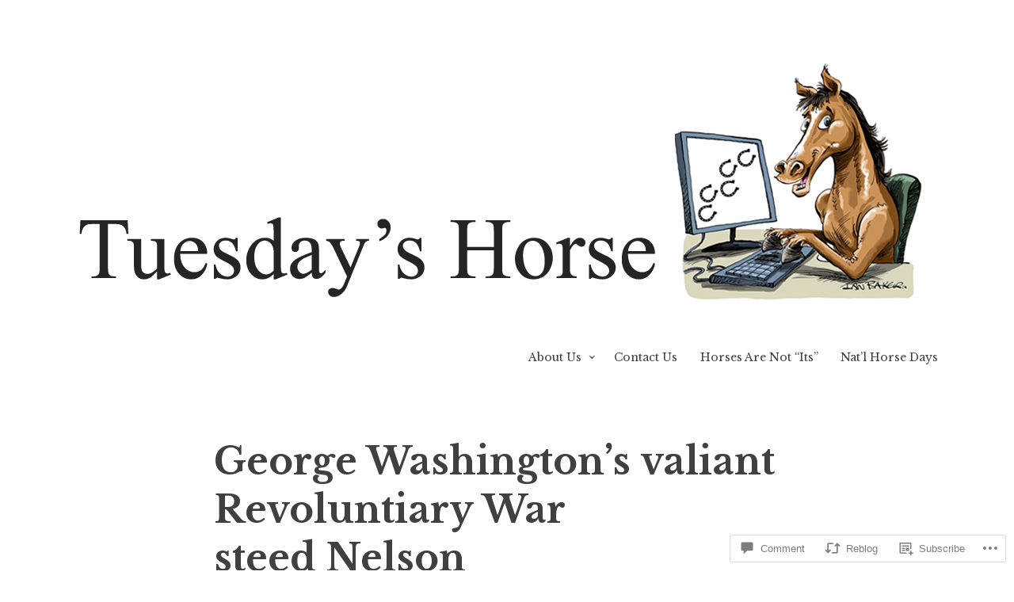

--- FILE ---
content_type: text/html; charset=UTF-8
request_url: https://tuesdayshorse.wordpress.com/2013/07/04/george-washingtons-valiant-revoluntiary-war-steed-nelson/
body_size: 30310
content:
<!DOCTYPE html>
<html lang="en">
<head>
<meta charset="UTF-8">
<meta name="viewport" content="width=device-width, initial-scale=1">
<link rel="profile" href="http://gmpg.org/xfn/11">

<title>George Washington&#8217;s valiant Revoluntiary War steed Nelson &#8211; Tuesday&#039;s Horse</title>
<meta name='robots' content='max-image-preview:large' />
<link rel='dns-prefetch' href='//s0.wp.com' />
<link rel='dns-prefetch' href='//wordpress.com' />
<link rel='dns-prefetch' href='//fonts-api.wp.com' />
<link rel="alternate" type="application/rss+xml" title="Tuesday&#039;s Horse &raquo; Feed" href="https://tuesdayshorse.wordpress.com/feed/" />
<link rel="alternate" type="application/rss+xml" title="Tuesday&#039;s Horse &raquo; Comments Feed" href="https://tuesdayshorse.wordpress.com/comments/feed/" />
<link rel="alternate" type="application/rss+xml" title="Tuesday&#039;s Horse &raquo; George Washington&#8217;s valiant Revoluntiary War steed&nbsp;Nelson Comments Feed" href="https://tuesdayshorse.wordpress.com/2013/07/04/george-washingtons-valiant-revoluntiary-war-steed-nelson/feed/" />
	<script type="text/javascript">
		/* <![CDATA[ */
		function addLoadEvent(func) {
			var oldonload = window.onload;
			if (typeof window.onload != 'function') {
				window.onload = func;
			} else {
				window.onload = function () {
					oldonload();
					func();
				}
			}
		}
		/* ]]> */
	</script>
	<link crossorigin='anonymous' rel='stylesheet' id='all-css-0-1' href='/wp-content/mu-plugins/likes/jetpack-likes.css?m=1743883414i&cssminify=yes' type='text/css' media='all' />
<style id='wp-emoji-styles-inline-css'>

	img.wp-smiley, img.emoji {
		display: inline !important;
		border: none !important;
		box-shadow: none !important;
		height: 1em !important;
		width: 1em !important;
		margin: 0 0.07em !important;
		vertical-align: -0.1em !important;
		background: none !important;
		padding: 0 !important;
	}
/*# sourceURL=wp-emoji-styles-inline-css */
</style>
<link crossorigin='anonymous' rel='stylesheet' id='all-css-2-1' href='/wp-content/plugins/gutenberg-core/v22.2.0/build/styles/block-library/style.css?m=1764855221i&cssminify=yes' type='text/css' media='all' />
<style id='wp-block-library-inline-css'>
.has-text-align-justify {
	text-align:justify;
}
.has-text-align-justify{text-align:justify;}

/*# sourceURL=wp-block-library-inline-css */
</style><style id='global-styles-inline-css'>
:root{--wp--preset--aspect-ratio--square: 1;--wp--preset--aspect-ratio--4-3: 4/3;--wp--preset--aspect-ratio--3-4: 3/4;--wp--preset--aspect-ratio--3-2: 3/2;--wp--preset--aspect-ratio--2-3: 2/3;--wp--preset--aspect-ratio--16-9: 16/9;--wp--preset--aspect-ratio--9-16: 9/16;--wp--preset--color--black: #000000;--wp--preset--color--cyan-bluish-gray: #abb8c3;--wp--preset--color--white: #ffffff;--wp--preset--color--pale-pink: #f78da7;--wp--preset--color--vivid-red: #cf2e2e;--wp--preset--color--luminous-vivid-orange: #ff6900;--wp--preset--color--luminous-vivid-amber: #fcb900;--wp--preset--color--light-green-cyan: #7bdcb5;--wp--preset--color--vivid-green-cyan: #00d084;--wp--preset--color--pale-cyan-blue: #8ed1fc;--wp--preset--color--vivid-cyan-blue: #0693e3;--wp--preset--color--vivid-purple: #9b51e0;--wp--preset--gradient--vivid-cyan-blue-to-vivid-purple: linear-gradient(135deg,rgb(6,147,227) 0%,rgb(155,81,224) 100%);--wp--preset--gradient--light-green-cyan-to-vivid-green-cyan: linear-gradient(135deg,rgb(122,220,180) 0%,rgb(0,208,130) 100%);--wp--preset--gradient--luminous-vivid-amber-to-luminous-vivid-orange: linear-gradient(135deg,rgb(252,185,0) 0%,rgb(255,105,0) 100%);--wp--preset--gradient--luminous-vivid-orange-to-vivid-red: linear-gradient(135deg,rgb(255,105,0) 0%,rgb(207,46,46) 100%);--wp--preset--gradient--very-light-gray-to-cyan-bluish-gray: linear-gradient(135deg,rgb(238,238,238) 0%,rgb(169,184,195) 100%);--wp--preset--gradient--cool-to-warm-spectrum: linear-gradient(135deg,rgb(74,234,220) 0%,rgb(151,120,209) 20%,rgb(207,42,186) 40%,rgb(238,44,130) 60%,rgb(251,105,98) 80%,rgb(254,248,76) 100%);--wp--preset--gradient--blush-light-purple: linear-gradient(135deg,rgb(255,206,236) 0%,rgb(152,150,240) 100%);--wp--preset--gradient--blush-bordeaux: linear-gradient(135deg,rgb(254,205,165) 0%,rgb(254,45,45) 50%,rgb(107,0,62) 100%);--wp--preset--gradient--luminous-dusk: linear-gradient(135deg,rgb(255,203,112) 0%,rgb(199,81,192) 50%,rgb(65,88,208) 100%);--wp--preset--gradient--pale-ocean: linear-gradient(135deg,rgb(255,245,203) 0%,rgb(182,227,212) 50%,rgb(51,167,181) 100%);--wp--preset--gradient--electric-grass: linear-gradient(135deg,rgb(202,248,128) 0%,rgb(113,206,126) 100%);--wp--preset--gradient--midnight: linear-gradient(135deg,rgb(2,3,129) 0%,rgb(40,116,252) 100%);--wp--preset--font-size--small: 13px;--wp--preset--font-size--medium: 20px;--wp--preset--font-size--large: 36px;--wp--preset--font-size--x-large: 42px;--wp--preset--font-family--albert-sans: 'Albert Sans', sans-serif;--wp--preset--font-family--alegreya: Alegreya, serif;--wp--preset--font-family--arvo: Arvo, serif;--wp--preset--font-family--bodoni-moda: 'Bodoni Moda', serif;--wp--preset--font-family--bricolage-grotesque: 'Bricolage Grotesque', sans-serif;--wp--preset--font-family--cabin: Cabin, sans-serif;--wp--preset--font-family--chivo: Chivo, sans-serif;--wp--preset--font-family--commissioner: Commissioner, sans-serif;--wp--preset--font-family--cormorant: Cormorant, serif;--wp--preset--font-family--courier-prime: 'Courier Prime', monospace;--wp--preset--font-family--crimson-pro: 'Crimson Pro', serif;--wp--preset--font-family--dm-mono: 'DM Mono', monospace;--wp--preset--font-family--dm-sans: 'DM Sans', sans-serif;--wp--preset--font-family--dm-serif-display: 'DM Serif Display', serif;--wp--preset--font-family--domine: Domine, serif;--wp--preset--font-family--eb-garamond: 'EB Garamond', serif;--wp--preset--font-family--epilogue: Epilogue, sans-serif;--wp--preset--font-family--fahkwang: Fahkwang, sans-serif;--wp--preset--font-family--figtree: Figtree, sans-serif;--wp--preset--font-family--fira-sans: 'Fira Sans', sans-serif;--wp--preset--font-family--fjalla-one: 'Fjalla One', sans-serif;--wp--preset--font-family--fraunces: Fraunces, serif;--wp--preset--font-family--gabarito: Gabarito, system-ui;--wp--preset--font-family--ibm-plex-mono: 'IBM Plex Mono', monospace;--wp--preset--font-family--ibm-plex-sans: 'IBM Plex Sans', sans-serif;--wp--preset--font-family--ibarra-real-nova: 'Ibarra Real Nova', serif;--wp--preset--font-family--instrument-serif: 'Instrument Serif', serif;--wp--preset--font-family--inter: Inter, sans-serif;--wp--preset--font-family--josefin-sans: 'Josefin Sans', sans-serif;--wp--preset--font-family--jost: Jost, sans-serif;--wp--preset--font-family--libre-baskerville: 'Libre Baskerville', serif;--wp--preset--font-family--libre-franklin: 'Libre Franklin', sans-serif;--wp--preset--font-family--literata: Literata, serif;--wp--preset--font-family--lora: Lora, serif;--wp--preset--font-family--merriweather: Merriweather, serif;--wp--preset--font-family--montserrat: Montserrat, sans-serif;--wp--preset--font-family--newsreader: Newsreader, serif;--wp--preset--font-family--noto-sans-mono: 'Noto Sans Mono', sans-serif;--wp--preset--font-family--nunito: Nunito, sans-serif;--wp--preset--font-family--open-sans: 'Open Sans', sans-serif;--wp--preset--font-family--overpass: Overpass, sans-serif;--wp--preset--font-family--pt-serif: 'PT Serif', serif;--wp--preset--font-family--petrona: Petrona, serif;--wp--preset--font-family--piazzolla: Piazzolla, serif;--wp--preset--font-family--playfair-display: 'Playfair Display', serif;--wp--preset--font-family--plus-jakarta-sans: 'Plus Jakarta Sans', sans-serif;--wp--preset--font-family--poppins: Poppins, sans-serif;--wp--preset--font-family--raleway: Raleway, sans-serif;--wp--preset--font-family--roboto: Roboto, sans-serif;--wp--preset--font-family--roboto-slab: 'Roboto Slab', serif;--wp--preset--font-family--rubik: Rubik, sans-serif;--wp--preset--font-family--rufina: Rufina, serif;--wp--preset--font-family--sora: Sora, sans-serif;--wp--preset--font-family--source-sans-3: 'Source Sans 3', sans-serif;--wp--preset--font-family--source-serif-4: 'Source Serif 4', serif;--wp--preset--font-family--space-mono: 'Space Mono', monospace;--wp--preset--font-family--syne: Syne, sans-serif;--wp--preset--font-family--texturina: Texturina, serif;--wp--preset--font-family--urbanist: Urbanist, sans-serif;--wp--preset--font-family--work-sans: 'Work Sans', sans-serif;--wp--preset--spacing--20: 0.44rem;--wp--preset--spacing--30: 0.67rem;--wp--preset--spacing--40: 1rem;--wp--preset--spacing--50: 1.5rem;--wp--preset--spacing--60: 2.25rem;--wp--preset--spacing--70: 3.38rem;--wp--preset--spacing--80: 5.06rem;--wp--preset--shadow--natural: 6px 6px 9px rgba(0, 0, 0, 0.2);--wp--preset--shadow--deep: 12px 12px 50px rgba(0, 0, 0, 0.4);--wp--preset--shadow--sharp: 6px 6px 0px rgba(0, 0, 0, 0.2);--wp--preset--shadow--outlined: 6px 6px 0px -3px rgb(255, 255, 255), 6px 6px rgb(0, 0, 0);--wp--preset--shadow--crisp: 6px 6px 0px rgb(0, 0, 0);}:where(.is-layout-flex){gap: 0.5em;}:where(.is-layout-grid){gap: 0.5em;}body .is-layout-flex{display: flex;}.is-layout-flex{flex-wrap: wrap;align-items: center;}.is-layout-flex > :is(*, div){margin: 0;}body .is-layout-grid{display: grid;}.is-layout-grid > :is(*, div){margin: 0;}:where(.wp-block-columns.is-layout-flex){gap: 2em;}:where(.wp-block-columns.is-layout-grid){gap: 2em;}:where(.wp-block-post-template.is-layout-flex){gap: 1.25em;}:where(.wp-block-post-template.is-layout-grid){gap: 1.25em;}.has-black-color{color: var(--wp--preset--color--black) !important;}.has-cyan-bluish-gray-color{color: var(--wp--preset--color--cyan-bluish-gray) !important;}.has-white-color{color: var(--wp--preset--color--white) !important;}.has-pale-pink-color{color: var(--wp--preset--color--pale-pink) !important;}.has-vivid-red-color{color: var(--wp--preset--color--vivid-red) !important;}.has-luminous-vivid-orange-color{color: var(--wp--preset--color--luminous-vivid-orange) !important;}.has-luminous-vivid-amber-color{color: var(--wp--preset--color--luminous-vivid-amber) !important;}.has-light-green-cyan-color{color: var(--wp--preset--color--light-green-cyan) !important;}.has-vivid-green-cyan-color{color: var(--wp--preset--color--vivid-green-cyan) !important;}.has-pale-cyan-blue-color{color: var(--wp--preset--color--pale-cyan-blue) !important;}.has-vivid-cyan-blue-color{color: var(--wp--preset--color--vivid-cyan-blue) !important;}.has-vivid-purple-color{color: var(--wp--preset--color--vivid-purple) !important;}.has-black-background-color{background-color: var(--wp--preset--color--black) !important;}.has-cyan-bluish-gray-background-color{background-color: var(--wp--preset--color--cyan-bluish-gray) !important;}.has-white-background-color{background-color: var(--wp--preset--color--white) !important;}.has-pale-pink-background-color{background-color: var(--wp--preset--color--pale-pink) !important;}.has-vivid-red-background-color{background-color: var(--wp--preset--color--vivid-red) !important;}.has-luminous-vivid-orange-background-color{background-color: var(--wp--preset--color--luminous-vivid-orange) !important;}.has-luminous-vivid-amber-background-color{background-color: var(--wp--preset--color--luminous-vivid-amber) !important;}.has-light-green-cyan-background-color{background-color: var(--wp--preset--color--light-green-cyan) !important;}.has-vivid-green-cyan-background-color{background-color: var(--wp--preset--color--vivid-green-cyan) !important;}.has-pale-cyan-blue-background-color{background-color: var(--wp--preset--color--pale-cyan-blue) !important;}.has-vivid-cyan-blue-background-color{background-color: var(--wp--preset--color--vivid-cyan-blue) !important;}.has-vivid-purple-background-color{background-color: var(--wp--preset--color--vivid-purple) !important;}.has-black-border-color{border-color: var(--wp--preset--color--black) !important;}.has-cyan-bluish-gray-border-color{border-color: var(--wp--preset--color--cyan-bluish-gray) !important;}.has-white-border-color{border-color: var(--wp--preset--color--white) !important;}.has-pale-pink-border-color{border-color: var(--wp--preset--color--pale-pink) !important;}.has-vivid-red-border-color{border-color: var(--wp--preset--color--vivid-red) !important;}.has-luminous-vivid-orange-border-color{border-color: var(--wp--preset--color--luminous-vivid-orange) !important;}.has-luminous-vivid-amber-border-color{border-color: var(--wp--preset--color--luminous-vivid-amber) !important;}.has-light-green-cyan-border-color{border-color: var(--wp--preset--color--light-green-cyan) !important;}.has-vivid-green-cyan-border-color{border-color: var(--wp--preset--color--vivid-green-cyan) !important;}.has-pale-cyan-blue-border-color{border-color: var(--wp--preset--color--pale-cyan-blue) !important;}.has-vivid-cyan-blue-border-color{border-color: var(--wp--preset--color--vivid-cyan-blue) !important;}.has-vivid-purple-border-color{border-color: var(--wp--preset--color--vivid-purple) !important;}.has-vivid-cyan-blue-to-vivid-purple-gradient-background{background: var(--wp--preset--gradient--vivid-cyan-blue-to-vivid-purple) !important;}.has-light-green-cyan-to-vivid-green-cyan-gradient-background{background: var(--wp--preset--gradient--light-green-cyan-to-vivid-green-cyan) !important;}.has-luminous-vivid-amber-to-luminous-vivid-orange-gradient-background{background: var(--wp--preset--gradient--luminous-vivid-amber-to-luminous-vivid-orange) !important;}.has-luminous-vivid-orange-to-vivid-red-gradient-background{background: var(--wp--preset--gradient--luminous-vivid-orange-to-vivid-red) !important;}.has-very-light-gray-to-cyan-bluish-gray-gradient-background{background: var(--wp--preset--gradient--very-light-gray-to-cyan-bluish-gray) !important;}.has-cool-to-warm-spectrum-gradient-background{background: var(--wp--preset--gradient--cool-to-warm-spectrum) !important;}.has-blush-light-purple-gradient-background{background: var(--wp--preset--gradient--blush-light-purple) !important;}.has-blush-bordeaux-gradient-background{background: var(--wp--preset--gradient--blush-bordeaux) !important;}.has-luminous-dusk-gradient-background{background: var(--wp--preset--gradient--luminous-dusk) !important;}.has-pale-ocean-gradient-background{background: var(--wp--preset--gradient--pale-ocean) !important;}.has-electric-grass-gradient-background{background: var(--wp--preset--gradient--electric-grass) !important;}.has-midnight-gradient-background{background: var(--wp--preset--gradient--midnight) !important;}.has-small-font-size{font-size: var(--wp--preset--font-size--small) !important;}.has-medium-font-size{font-size: var(--wp--preset--font-size--medium) !important;}.has-large-font-size{font-size: var(--wp--preset--font-size--large) !important;}.has-x-large-font-size{font-size: var(--wp--preset--font-size--x-large) !important;}.has-albert-sans-font-family{font-family: var(--wp--preset--font-family--albert-sans) !important;}.has-alegreya-font-family{font-family: var(--wp--preset--font-family--alegreya) !important;}.has-arvo-font-family{font-family: var(--wp--preset--font-family--arvo) !important;}.has-bodoni-moda-font-family{font-family: var(--wp--preset--font-family--bodoni-moda) !important;}.has-bricolage-grotesque-font-family{font-family: var(--wp--preset--font-family--bricolage-grotesque) !important;}.has-cabin-font-family{font-family: var(--wp--preset--font-family--cabin) !important;}.has-chivo-font-family{font-family: var(--wp--preset--font-family--chivo) !important;}.has-commissioner-font-family{font-family: var(--wp--preset--font-family--commissioner) !important;}.has-cormorant-font-family{font-family: var(--wp--preset--font-family--cormorant) !important;}.has-courier-prime-font-family{font-family: var(--wp--preset--font-family--courier-prime) !important;}.has-crimson-pro-font-family{font-family: var(--wp--preset--font-family--crimson-pro) !important;}.has-dm-mono-font-family{font-family: var(--wp--preset--font-family--dm-mono) !important;}.has-dm-sans-font-family{font-family: var(--wp--preset--font-family--dm-sans) !important;}.has-dm-serif-display-font-family{font-family: var(--wp--preset--font-family--dm-serif-display) !important;}.has-domine-font-family{font-family: var(--wp--preset--font-family--domine) !important;}.has-eb-garamond-font-family{font-family: var(--wp--preset--font-family--eb-garamond) !important;}.has-epilogue-font-family{font-family: var(--wp--preset--font-family--epilogue) !important;}.has-fahkwang-font-family{font-family: var(--wp--preset--font-family--fahkwang) !important;}.has-figtree-font-family{font-family: var(--wp--preset--font-family--figtree) !important;}.has-fira-sans-font-family{font-family: var(--wp--preset--font-family--fira-sans) !important;}.has-fjalla-one-font-family{font-family: var(--wp--preset--font-family--fjalla-one) !important;}.has-fraunces-font-family{font-family: var(--wp--preset--font-family--fraunces) !important;}.has-gabarito-font-family{font-family: var(--wp--preset--font-family--gabarito) !important;}.has-ibm-plex-mono-font-family{font-family: var(--wp--preset--font-family--ibm-plex-mono) !important;}.has-ibm-plex-sans-font-family{font-family: var(--wp--preset--font-family--ibm-plex-sans) !important;}.has-ibarra-real-nova-font-family{font-family: var(--wp--preset--font-family--ibarra-real-nova) !important;}.has-instrument-serif-font-family{font-family: var(--wp--preset--font-family--instrument-serif) !important;}.has-inter-font-family{font-family: var(--wp--preset--font-family--inter) !important;}.has-josefin-sans-font-family{font-family: var(--wp--preset--font-family--josefin-sans) !important;}.has-jost-font-family{font-family: var(--wp--preset--font-family--jost) !important;}.has-libre-baskerville-font-family{font-family: var(--wp--preset--font-family--libre-baskerville) !important;}.has-libre-franklin-font-family{font-family: var(--wp--preset--font-family--libre-franklin) !important;}.has-literata-font-family{font-family: var(--wp--preset--font-family--literata) !important;}.has-lora-font-family{font-family: var(--wp--preset--font-family--lora) !important;}.has-merriweather-font-family{font-family: var(--wp--preset--font-family--merriweather) !important;}.has-montserrat-font-family{font-family: var(--wp--preset--font-family--montserrat) !important;}.has-newsreader-font-family{font-family: var(--wp--preset--font-family--newsreader) !important;}.has-noto-sans-mono-font-family{font-family: var(--wp--preset--font-family--noto-sans-mono) !important;}.has-nunito-font-family{font-family: var(--wp--preset--font-family--nunito) !important;}.has-open-sans-font-family{font-family: var(--wp--preset--font-family--open-sans) !important;}.has-overpass-font-family{font-family: var(--wp--preset--font-family--overpass) !important;}.has-pt-serif-font-family{font-family: var(--wp--preset--font-family--pt-serif) !important;}.has-petrona-font-family{font-family: var(--wp--preset--font-family--petrona) !important;}.has-piazzolla-font-family{font-family: var(--wp--preset--font-family--piazzolla) !important;}.has-playfair-display-font-family{font-family: var(--wp--preset--font-family--playfair-display) !important;}.has-plus-jakarta-sans-font-family{font-family: var(--wp--preset--font-family--plus-jakarta-sans) !important;}.has-poppins-font-family{font-family: var(--wp--preset--font-family--poppins) !important;}.has-raleway-font-family{font-family: var(--wp--preset--font-family--raleway) !important;}.has-roboto-font-family{font-family: var(--wp--preset--font-family--roboto) !important;}.has-roboto-slab-font-family{font-family: var(--wp--preset--font-family--roboto-slab) !important;}.has-rubik-font-family{font-family: var(--wp--preset--font-family--rubik) !important;}.has-rufina-font-family{font-family: var(--wp--preset--font-family--rufina) !important;}.has-sora-font-family{font-family: var(--wp--preset--font-family--sora) !important;}.has-source-sans-3-font-family{font-family: var(--wp--preset--font-family--source-sans-3) !important;}.has-source-serif-4-font-family{font-family: var(--wp--preset--font-family--source-serif-4) !important;}.has-space-mono-font-family{font-family: var(--wp--preset--font-family--space-mono) !important;}.has-syne-font-family{font-family: var(--wp--preset--font-family--syne) !important;}.has-texturina-font-family{font-family: var(--wp--preset--font-family--texturina) !important;}.has-urbanist-font-family{font-family: var(--wp--preset--font-family--urbanist) !important;}.has-work-sans-font-family{font-family: var(--wp--preset--font-family--work-sans) !important;}
/*# sourceURL=global-styles-inline-css */
</style>

<style id='classic-theme-styles-inline-css'>
/*! This file is auto-generated */
.wp-block-button__link{color:#fff;background-color:#32373c;border-radius:9999px;box-shadow:none;text-decoration:none;padding:calc(.667em + 2px) calc(1.333em + 2px);font-size:1.125em}.wp-block-file__button{background:#32373c;color:#fff;text-decoration:none}
/*# sourceURL=/wp-includes/css/classic-themes.min.css */
</style>
<link crossorigin='anonymous' rel='stylesheet' id='all-css-4-1' href='/_static/??-eJyNj1sKwkAMRTfkGNqK4oe4ls401Nh50WSo7t7UoiBK8SeEcE9OAlM2LkXBKBCKyb70FBlcGlHnIbcCmgjYUYseg8a2jnkDv7GJuh5FcX71RvC2jmTVGGvziMxGa6ASjFzUxWucUvM1xtOAi/BjsqAEMQkpze/ma+eiglwseLL6dg0sd4//BGet9ckNz7XncKoOu2p/bJqmvj4A6B2AjA==&cssminify=yes' type='text/css' media='all' />
<style id='libre-2-style-inline-css'>
.tags-links, .byline { clip: rect(1px, 1px, 1px, 1px); height: 1px; position: absolute; overflow: hidden; width: 1px; }
/*# sourceURL=libre-2-style-inline-css */
</style>
<link rel='stylesheet' id='libre-2-fonts-css' href='https://fonts-api.wp.com/css?family=Libre+Baskerville%3A400%2C400italic%2C700&#038;subset=latin%2Clatin-ext' media='all' />
<link crossorigin='anonymous' rel='stylesheet' id='all-css-6-1' href='/_static/??-eJzTLy/QTc7PK0nNK9HPLdUtyClNz8wr1i9KTcrJTwcy0/WTi5G5ekCujj52Temp+bo5+cmJJZn5eSgc3bScxMwikFb7XFtDE1NLExMLc0OTLACohS2q&cssminify=yes' type='text/css' media='all' />
<link crossorigin='anonymous' rel='stylesheet' id='print-css-7-1' href='/wp-content/mu-plugins/global-print/global-print.css?m=1465851035i&cssminify=yes' type='text/css' media='print' />
<style id='jetpack-global-styles-frontend-style-inline-css'>
:root { --font-headings: unset; --font-base: unset; --font-headings-default: -apple-system,BlinkMacSystemFont,"Segoe UI",Roboto,Oxygen-Sans,Ubuntu,Cantarell,"Helvetica Neue",sans-serif; --font-base-default: -apple-system,BlinkMacSystemFont,"Segoe UI",Roboto,Oxygen-Sans,Ubuntu,Cantarell,"Helvetica Neue",sans-serif;}
/*# sourceURL=jetpack-global-styles-frontend-style-inline-css */
</style>
<link crossorigin='anonymous' rel='stylesheet' id='all-css-10-1' href='/_static/??-eJyNjc0KwjAQhF/IuLRG6kV8FMnPkqZusqGbUPr22uJFRPAyzMDMN7AU5ThXzBVSU4VaiFlgwlqMe7wzJOZNfCMUkNHM6I33625jDkcncoD/SfeYHQi7aEgRB5aP8EWrI6bXb2kWKNoZVQ87oK6EaimO06/JqCEQW0Nb4Zau3XA+9Rc9dHp6AihlW+w=&cssminify=yes' type='text/css' media='all' />
<script type="text/javascript" id="wpcom-actionbar-placeholder-js-extra">
/* <![CDATA[ */
var actionbardata = {"siteID":"1652628","postID":"29576","siteURL":"https://tuesdayshorse.wordpress.com","xhrURL":"https://tuesdayshorse.wordpress.com/wp-admin/admin-ajax.php","nonce":"a341b530e9","isLoggedIn":"","statusMessage":"","subsEmailDefault":"instantly","proxyScriptUrl":"https://s0.wp.com/wp-content/js/wpcom-proxy-request.js?m=1513050504i&amp;ver=20211021","shortlink":"https://wp.me/p6VVi-7H2","i18n":{"followedText":"New posts from this site will now appear in your \u003Ca href=\"https://wordpress.com/reader\"\u003EReader\u003C/a\u003E","foldBar":"Collapse this bar","unfoldBar":"Expand this bar","shortLinkCopied":"Shortlink copied to clipboard."}};
//# sourceURL=wpcom-actionbar-placeholder-js-extra
/* ]]> */
</script>
<script type="text/javascript" id="jetpack-mu-wpcom-settings-js-before">
/* <![CDATA[ */
var JETPACK_MU_WPCOM_SETTINGS = {"assetsUrl":"https://s0.wp.com/wp-content/mu-plugins/jetpack-mu-wpcom-plugin/moon/jetpack_vendor/automattic/jetpack-mu-wpcom/src/build/"};
//# sourceURL=jetpack-mu-wpcom-settings-js-before
/* ]]> */
</script>
<script crossorigin='anonymous' type='text/javascript'  src='/_static/??-eJzTLy/QTc7PK0nNK9HPKtYvyinRLSjKr6jUyyrW0QfKZeYl55SmpBaDJLMKS1OLKqGUXm5mHkFFurmZ6UWJJalQxfa5tobmRgamxgZmFpZZACbyLJI='></script>
<script type="text/javascript" id="rlt-proxy-js-after">
/* <![CDATA[ */
	rltInitialize( {"token":null,"iframeOrigins":["https:\/\/widgets.wp.com"]} );
//# sourceURL=rlt-proxy-js-after
/* ]]> */
</script>
<link rel="EditURI" type="application/rsd+xml" title="RSD" href="https://tuesdayshorse.wordpress.com/xmlrpc.php?rsd" />
<meta name="generator" content="WordPress.com" />
<link rel="canonical" href="https://tuesdayshorse.wordpress.com/2013/07/04/george-washingtons-valiant-revoluntiary-war-steed-nelson/" />
<link rel='shortlink' href='https://wp.me/p6VVi-7H2' />
<link rel="alternate" type="application/json+oembed" href="https://public-api.wordpress.com/oembed/?format=json&amp;url=https%3A%2F%2Ftuesdayshorse.wordpress.com%2F2013%2F07%2F04%2Fgeorge-washingtons-valiant-revoluntiary-war-steed-nelson%2F&amp;for=wpcom-auto-discovery" /><link rel="alternate" type="application/xml+oembed" href="https://public-api.wordpress.com/oembed/?format=xml&amp;url=https%3A%2F%2Ftuesdayshorse.wordpress.com%2F2013%2F07%2F04%2Fgeorge-washingtons-valiant-revoluntiary-war-steed-nelson%2F&amp;for=wpcom-auto-discovery" />
<!-- Jetpack Open Graph Tags -->
<meta property="og:type" content="article" />
<meta property="og:title" content="George Washington&#8217;s valiant Revoluntiary War steed Nelson" />
<meta property="og:url" content="https://tuesdayshorse.wordpress.com/2013/07/04/george-washingtons-valiant-revoluntiary-war-steed-nelson/" />
<meta property="og:description" content="George Washington was a noted horseman of his time, an exceptional rider with a rich appreciation of the horses who graced his life and served him. During the American Revolutionary War, there were…" />
<meta property="article:published_time" content="2013-07-04T10:04:00+00:00" />
<meta property="article:modified_time" content="2013-07-04T10:07:38+00:00" />
<meta property="og:site_name" content="Tuesday&#039;s Horse" />
<meta property="og:image" content="https://tuesdayshorse.wordpress.com/wp-content/uploads/2013/07/geo_wash_statue_wash_circle_dc.jpg?w=584" />
<meta property="og:image:width" content="584" />
<meta property="og:image:height" content="380" />
<meta property="og:image:alt" content="George Washington statue, Washington Circle, Washington DC." />
<meta property="og:locale" content="en_US" />
<meta property="fb:app_id" content="249643311490" />
<meta property="article:publisher" content="https://www.facebook.com/WordPresscom" />
<meta name="twitter:creator" content="@HorseFund" />
<meta name="twitter:site" content="@HorseFund" />
<meta name="twitter:text:title" content="George Washington&#8217;s valiant Revoluntiary War steed&nbsp;Nelson" />
<meta name="twitter:image" content="https://tuesdayshorse.wordpress.com/wp-content/uploads/2013/07/geo_wash_statue_wash_circle_dc.jpg?w=640" />
<meta name="twitter:image:alt" content="George Washington statue, Washington Circle, Washington DC." />
<meta name="twitter:card" content="summary_large_image" />

<!-- End Jetpack Open Graph Tags -->
<link rel='openid.server' href='https://tuesdayshorse.wordpress.com/?openidserver=1' />
<link rel='openid.delegate' href='https://tuesdayshorse.wordpress.com/' />
<link rel="search" type="application/opensearchdescription+xml" href="https://tuesdayshorse.wordpress.com/osd.xml" title="Tuesday&#039;s Horse" />
<link rel="search" type="application/opensearchdescription+xml" href="https://s1.wp.com/opensearch.xml" title="WordPress.com" />
<link rel="pingback" href="https://tuesdayshorse.wordpress.com/xmlrpc.php"><style type="text/css">.recentcomments a{display:inline !important;padding:0 !important;margin:0 !important;}</style>		<style type="text/css">
			.recentcomments a {
				display: inline !important;
				padding: 0 !important;
				margin: 0 !important;
			}

			table.recentcommentsavatartop img.avatar, table.recentcommentsavatarend img.avatar {
				border: 0px;
				margin: 0;
			}

			table.recentcommentsavatartop a, table.recentcommentsavatarend a {
				border: 0px !important;
				background-color: transparent !important;
			}

			td.recentcommentsavatarend, td.recentcommentsavatartop {
				padding: 0px 0px 1px 0px;
				margin: 0px;
			}

			td.recentcommentstextend {
				border: none !important;
				padding: 0px 0px 2px 10px;
			}

			.rtl td.recentcommentstextend {
				padding: 0px 10px 2px 0px;
			}

			td.recentcommentstexttop {
				border: none;
				padding: 0px 0px 0px 10px;
			}

			.rtl td.recentcommentstexttop {
				padding: 0px 10px 0px 0px;
			}
		</style>
		<meta name="description" content="George Washington was a noted horseman of his time, an exceptional rider with a rich appreciation of the horses who graced his life and served him. During the American Revolutionary War, there were two horses prominently connected to him. One was Blueskin, a dashing stallion &quot;of a dark iron-gray color, approaching to blue&quot;; the other&hellip;" />
	<style type="text/css">
			.site-title,
		.site-description {
			position: absolute;
			clip: rect(1px, 1px, 1px, 1px);
		}
		</style>
	<link rel="icon" href="https://tuesdayshorse.wordpress.com/wp-content/uploads/2024/06/image.png?w=32" sizes="32x32" />
<link rel="icon" href="https://tuesdayshorse.wordpress.com/wp-content/uploads/2024/06/image.png?w=96" sizes="192x192" />
<link rel="apple-touch-icon" href="https://tuesdayshorse.wordpress.com/wp-content/uploads/2024/06/image.png?w=96" />
<meta name="msapplication-TileImage" content="https://tuesdayshorse.wordpress.com/wp-content/uploads/2024/06/image.png?w=96" />
<link crossorigin='anonymous' rel='stylesheet' id='all-css-0-3' href='/_static/??-eJydjtsKg0AMRH+oGqy00ofSTykag0R3N8FkEf++ll6gb23fZobDYWDRAiU5JYeYCw154GQwkmuL07NDFElw5YTQBcHJwBZWmks028H3hih9DmSA7SzZKLyh1/Cr8HEpc+jBcmc4szrLBn+0MnL69+rC/UBu4KKFim3JfA10113iuWoO9ak51tV+vAFFyXy4&cssminify=yes' type='text/css' media='all' />
</head>

<body class="wp-singular post-template-default single single-post postid-29576 single-format-standard wp-embed-responsive wp-theme-publibre-2 customizer-styles-applied group-blog no-sidebar singular jetpack-reblog-enabled tags-hidden author-hidden">
<div class="site-wrapper">
	<div id="page" class="hfeed site">
		<a class="skip-link screen-reader-text" href="#content">Skip to content</a>
				<a href="https://tuesdayshorse.wordpress.com/" rel="home">
			<img src="https://tuesdayshorse.wordpress.com/wp-content/uploads/2023/04/2023_tuesdays_horse_blog_header.png" width="1088" height="300" alt="" class="custom-header">
		</a>
				<header id="masthead" class="site-header" role="banner">
			<div class="site-branding">
																						<p class="site-title"><a href="https://tuesdayshorse.wordpress.com/" rel="home">Tuesday&#039;s Horse</a></p>
										<p class="site-description">Official Fund for Horses Blog</p>
							</div><!-- .site-branding -->

			<div class="nav-wrapper">
				<nav id="site-navigation" class="main-navigation" role="navigation">
					<button class="menu-toggle" aria-controls="primary-menu" aria-expanded="false">&#9776; Menu</button>
					<div id="primary-menu" class="menu"><ul>
<li class="page_item page-item-35411 page_item_has_children"><a href="https://tuesdayshorse.wordpress.com/about-the-horse-fund/">About Us</a>
<ul class='children'>
	<li class="page_item page-item-35268"><a href="https://tuesdayshorse.wordpress.com/about-the-horse-fund/comment-policy-and-disclaimer/">Comment Policy</a></li>
	<li class="page_item page-item-1132"><a href="https://tuesdayshorse.wordpress.com/about-the-horse-fund/give-me-credit/">Credit</a></li>
	<li class="page_item page-item-575"><a href="https://tuesdayshorse.wordpress.com/about-the-horse-fund/fair-use/">Fair Use</a></li>
</ul>
</li>
<li class="page_item page-item-14443"><a href="https://tuesdayshorse.wordpress.com/contact-tuesdays-horse/">Contact Us</a></li>
<li class="page_item page-item-14848"><a href="https://tuesdayshorse.wordpress.com/horses-are-not-its/">Horses Are Not &#8220;Its&#8221;</a></li>
<li class="page_item page-item-110021"><a href="https://tuesdayshorse.wordpress.com/horse-days/">Nat&#8217;l Horse Days</a></li>
</ul></div>
									</nav><!-- #site-navigation -->

							</div>

		</header><!-- #masthead -->

		<div id="content" class="site-content">

	<div id="primary" class="content-area">
		<main id="main" class="site-main" role="main">

		
			
<article id="post-29576" class="post-29576 post type-post status-publish format-standard hentry category-war-horses-2 tag-american-revolutionary-war tag-blueskin tag-george-washington tag-horses tag-nelson">
		<header class="entry-header">
		<h1 class="entry-title">George Washington&#8217;s valiant Revoluntiary War steed&nbsp;Nelson</h1>
		<div class="entry-meta">
			<span class="posted-on">Posted on <a href="https://tuesdayshorse.wordpress.com/2013/07/04/george-washingtons-valiant-revoluntiary-war-steed-nelson/" rel="bookmark"><time class="entry-date published" datetime="2013-07-04T05:04:00-04:00">Jul 4, 2013</time><time class="updated" datetime="2013-07-04T05:07:38-04:00">Jul 4, 2013</time></a></span><span class="byline"> by <span class="author vcard"><a class="url fn n" href="https://tuesdayshorse.wordpress.com/author/tuesdayshorse/">Tuesday&#039;s Horse</a></span></span>		</div><!-- .entry-meta -->
	</header><!-- .entry-header -->

	<div class="entry-content">
		<figure data-shortcode="caption" id="attachment_29592" aria-describedby="caption-attachment-29592" style="width: 749px" class="wp-caption aligncenter"><a href="https://tuesdayshorse.wordpress.com/wp-content/uploads/2013/07/geo_wash_statue_wash_circle_dc.jpg"><img data-attachment-id="29592" data-permalink="https://tuesdayshorse.wordpress.com/2013/07/04/george-washingtons-valiant-revoluntiary-war-steed-nelson/geo_wash_statue_wash_circle_dc/" data-orig-file="https://tuesdayshorse.wordpress.com/wp-content/uploads/2013/07/geo_wash_statue_wash_circle_dc.jpg" data-orig-size="800,521" data-comments-opened="1" data-image-meta="{&quot;aperture&quot;:&quot;0&quot;,&quot;credit&quot;:&quot;&quot;,&quot;camera&quot;:&quot;&quot;,&quot;caption&quot;:&quot;&quot;,&quot;created_timestamp&quot;:&quot;0&quot;,&quot;copyright&quot;:&quot;&quot;,&quot;focal_length&quot;:&quot;0&quot;,&quot;iso&quot;:&quot;0&quot;,&quot;shutter_speed&quot;:&quot;0&quot;,&quot;title&quot;:&quot;&quot;}" data-image-title="Geo_Wash_statue_Wash_Circle_DC" data-image-description="&lt;p&gt;George Washington statue, Washington Circle, Washington DC.&lt;/p&gt;
" data-image-caption="&lt;p&gt;George Washington statue, Washington Circle, Washington DC.&lt;/p&gt;
" data-medium-file="https://tuesdayshorse.wordpress.com/wp-content/uploads/2013/07/geo_wash_statue_wash_circle_dc.jpg?w=300" data-large-file="https://tuesdayshorse.wordpress.com/wp-content/uploads/2013/07/geo_wash_statue_wash_circle_dc.jpg?w=739" class="size-large wp-image-29592" alt="George Washington statue, Washington Circle, Washington DC." src="https://tuesdayshorse.wordpress.com/wp-content/uploads/2013/07/geo_wash_statue_wash_circle_dc.jpg?w=739&#038;h=481"   srcset="https://tuesdayshorse.wordpress.com/wp-content/uploads/2013/07/geo_wash_statue_wash_circle_dc.jpg?w=584 584w, https://tuesdayshorse.wordpress.com/wp-content/uploads/2013/07/geo_wash_statue_wash_circle_dc.jpg?w=125 125w, https://tuesdayshorse.wordpress.com/wp-content/uploads/2013/07/geo_wash_statue_wash_circle_dc.jpg?w=300 300w, https://tuesdayshorse.wordpress.com/wp-content/uploads/2013/07/geo_wash_statue_wash_circle_dc.jpg?w=768 768w, https://tuesdayshorse.wordpress.com/wp-content/uploads/2013/07/geo_wash_statue_wash_circle_dc.jpg 800w" sizes="(max-width: 584px) 100vw, 584px" /></a><figcaption id="caption-attachment-29592" class="wp-caption-text">George Washington statue, Washington Circle, Washington DC.</figcaption></figure>
<p>George Washington was a noted horseman of his time, an exceptional rider with a rich appreciation of the horses who graced his life and served him.</p>
<p>During the American Revolutionary War, there were two horses prominently connected to him. One was Blueskin, a dashing stallion &#8220;of a dark iron-gray color, approaching to blue&#8221;; the other a horse called Nelson, a horse of a different color.</p>
<p>Mary V. Thompson, Research Historian for the Mount Vernon Estate and Gardens, writes:</p>
<ul><em>Of the many horses that Washington owned, one of his favorites was a horse he called &#8220;Nelson,&#8221; who is said to have &#8220;carried the General almost always during the war [American Revolution].&#8221; Described as a &#8220;splendid charger,&#8221; the animal stood sixteen hands high, and was a light sorrel or chestnut (reddish-brown) in color, with white face and legs.</p>
<p>The horse who would become known as Nelson was born around 1763 and would have been a mature fifteen years old by the time he and George Washington met. In 1778, Thomas Nelson of Virginia, learned that Washington was having trouble finding a replacement for a horse he had been riding. As a result, Nelson sent the horse to General Washington in New York as a gift. Washington, in turn, then named the horse for his generous friend.</p>
<p>One contemporary explained that Washington preferred to ride Nelson during the war over his other horse, Blueskin, because Nelson was less skittish during cannon fire and the startling sounds of battle. In addition, Washington chose to ride Nelson on the day the British army under the direction of Lord Cornwallis surrendered at Yorktown, Virginia in 1781.</em> [1]</ul>
<p>Both horses served Washington well during the 8-1/2 years of the American Revolutionary War. Nelson and Blueskin survived intact and were retired to Washington&#8217;s stables.</p>
<p>Thompson tells us:</p>
<ul><em>According to two sources, Nelson was no longer ridden after the war, but lived out his days at the stable and paddock at the Mansion House Farm as something of a pampered celebrity. Only two years after the close of the war, a foreign visitor commented that Nelson and Blueskin &#8220;feed away at their ease for their past services.&#8221;</p>
<p>Washington&#8217;s affection for the horse was reciprocated. It was reported that George Washington would walk around the grounds of the estate, where he would stop at Nelson&#8217;s paddock, &#8220;when the old war-horse would run, neighing, to the fence, proud to be caressed by the great master&#8217;s hands.&#8221; Nelson died at Mount Vernon &#8220;many years after the Revolution, at a very advanced age.&#8221; His death was reported to George Washington during the Christmas season of 1790, when the old horse would have been twenty-seven years old.</em> [2]</ul>
<p>Dr James Hodges, PhD, one of America&#8217;s foremost authorities on Revolutionary War history and the life of George Washington, writes:</p>
<ul><em>The horses&#8217; pasture was the one nearest to the Washington’s Mansion House at Mt. Vernon. The close proximity made it easy for the throngs of visitors to meet the horses. Each one brought tasty treats for the horses, such as apples, carrots and sugar, which pleased both the horses and Washington.</em> [3]</ul>
<p>And this note:</p>
<ul>John Hunter, in a visit to Mount Vernon in 1785, wrote that he went</p>
<p><em>&#8220;. . . to see Washington’s famous race-horse Magnolia &#8212; a most beautiful creature&#8230; I afterwards went to his stables, where among an amazing number of horses, I saw old Nelson, now 22 years of age, that carried the General almost always during the war; Blueskin, another fine old horse next to him, now and then had that honor. Shaw also showed me his old servant, that was reported to have been taken, with a number of the General&#8217;s papers about him. They have heard the roaring of many a cannon in their time. Blueskin was not the favorite, on account of his not standing fire so well as venerable old Nelson.&#8221;</em> [4]</ul>
<p>Notably depictions in artwork from the period show George Washington with Blueskin, who is often mistaken for Nelson.</p>
<p>Michael Zitz, writing for Fredericksburg.com, states:</p>
<ul><em>A First in War Gallery will show the Revolutionary War general mounted on Blueskin, a white stallion that artists over history have generally regarded a more studly horse than Nelson. But it was Nelson whom Washington himself credited with carrying him through most of the British fire he encountered during the Revolutionary War.</p>
<p>There&#8217;s some debate over which horse Washington rode at Valley Forge, the moment in time portrayed in the gallery. There&#8217;s no debate, however, that Nelson was the more noteworthy steed, even if his coat was dull.</em> [5]</ul>
<p>Well, I would not go so far as to say that Nelson&#8217;s coat was dull, but it is obvious Blueskin&#8217;s strikingly steely white coat dazzled the artists of the day more and the reason for his prominence in paintings, it appears to the exclusion of Nelson.</p>
<p>As a footnote to the remembrances of Washington&#8217;s two &#8220;war horses&#8221;, I found the following about the Virginia planter, military man and first President of the United States, particularly inspiring.</p>
<ul><em>From a life spent with animals, George Washington realized that non-human animals have feelings just like humans, and that they suffer physical and emotional pain if mistreated or abused. As a Stoic, Washington believed that God dwells within everything, and that it is wrong to inflict pain on any living being.</p>
<p>Washington had been passionately fond of horses from early boyhood, and owned his first horse at 17. His mother, Mary Ball Washington, was a skilled horsewoman who taught young George how to train horses using only the gentlest of methods, and to never resort to any cruelty.</em> [6]</ul>
<p>&#8212;<br />
NOTES<br />
1. <a href="http://www.mountvernon.org/educational-resources/encyclopedia/nelson">Nelson</a>; Mary V. Thompson; MountVernon.org; Undated<br />
2. <em>Ibid</em><br />
3. <a href="http://leadershipbygeorge.blogspot.com/2009/12/george-washingtons-horses.html">George Washington&#8217;s War Horses</a>; James Hodges, PhD; Leadership by George Washington; December 31, 2009<br />
4 <em>Ibid</em><br />
5. <a href="http://fredericksburg.com/News/FLS/2006/072006/07232006/206417">Horse of a Different Color</a>; Michael Zitz; Fredericksburg.com; July 23, 2006<br />
6. See 3</p>
<div id="jp-post-flair" class="sharedaddy sd-like-enabled sd-sharing-enabled"><div class="sharedaddy sd-sharing-enabled"><div class="robots-nocontent sd-block sd-social sd-social-icon-text sd-sharing"><h3 class="sd-title">Share Here</h3><div class="sd-content"><ul><li class="share-facebook"><a rel="nofollow noopener noreferrer"
				data-shared="sharing-facebook-29576"
				class="share-facebook sd-button share-icon"
				href="https://tuesdayshorse.wordpress.com/2013/07/04/george-washingtons-valiant-revoluntiary-war-steed-nelson/?share=facebook"
				target="_blank"
				aria-labelledby="sharing-facebook-29576"
				>
				<span id="sharing-facebook-29576" hidden>Click to share on Facebook (Opens in new window)</span>
				<span>Facebook</span>
			</a></li><li class="share-twitter"><a rel="nofollow noopener noreferrer"
				data-shared="sharing-twitter-29576"
				class="share-twitter sd-button share-icon"
				href="https://tuesdayshorse.wordpress.com/2013/07/04/george-washingtons-valiant-revoluntiary-war-steed-nelson/?share=twitter"
				target="_blank"
				aria-labelledby="sharing-twitter-29576"
				>
				<span id="sharing-twitter-29576" hidden>Click to share on X (Opens in new window)</span>
				<span>X</span>
			</a></li><li class="share-pinterest"><a rel="nofollow noopener noreferrer"
				data-shared="sharing-pinterest-29576"
				class="share-pinterest sd-button share-icon"
				href="https://tuesdayshorse.wordpress.com/2013/07/04/george-washingtons-valiant-revoluntiary-war-steed-nelson/?share=pinterest"
				target="_blank"
				aria-labelledby="sharing-pinterest-29576"
				>
				<span id="sharing-pinterest-29576" hidden>Click to share on Pinterest (Opens in new window)</span>
				<span>Pinterest</span>
			</a></li><li class="share-email"><a rel="nofollow noopener noreferrer"
				data-shared="sharing-email-29576"
				class="share-email sd-button share-icon"
				href="mailto:?subject=%5BShared%20Post%5D%20George%20Washington%27s%20valiant%20Revoluntiary%20War%20steed%20Nelson&#038;body=https%3A%2F%2Ftuesdayshorse.wordpress.com%2F2013%2F07%2F04%2Fgeorge-washingtons-valiant-revoluntiary-war-steed-nelson%2F&#038;share=email"
				target="_blank"
				aria-labelledby="sharing-email-29576"
				data-email-share-error-title="Do you have email set up?" data-email-share-error-text="If you&#039;re having problems sharing via email, you might not have email set up for your browser. You may need to create a new email yourself." data-email-share-nonce="080eaa01f3" data-email-share-track-url="https://tuesdayshorse.wordpress.com/2013/07/04/george-washingtons-valiant-revoluntiary-war-steed-nelson/?share=email">
				<span id="sharing-email-29576" hidden>Click to email a link to a friend (Opens in new window)</span>
				<span>Email</span>
			</a></li><li class="share-print"><a rel="nofollow noopener noreferrer"
				data-shared="sharing-print-29576"
				class="share-print sd-button share-icon"
				href="https://tuesdayshorse.wordpress.com/2013/07/04/george-washingtons-valiant-revoluntiary-war-steed-nelson/#print?share=print"
				target="_blank"
				aria-labelledby="sharing-print-29576"
				>
				<span id="sharing-print-29576" hidden>Click to print (Opens in new window)</span>
				<span>Print</span>
			</a></li><li class="share-tumblr"><a rel="nofollow noopener noreferrer"
				data-shared="sharing-tumblr-29576"
				class="share-tumblr sd-button share-icon"
				href="https://tuesdayshorse.wordpress.com/2013/07/04/george-washingtons-valiant-revoluntiary-war-steed-nelson/?share=tumblr"
				target="_blank"
				aria-labelledby="sharing-tumblr-29576"
				>
				<span id="sharing-tumblr-29576" hidden>Click to share on Tumblr (Opens in new window)</span>
				<span>Tumblr</span>
			</a></li><li><a href="#" class="sharing-anchor sd-button share-more"><span>More</span></a></li><li class="share-end"></li></ul><div class="sharing-hidden"><div class="inner" style="display: none;"><ul><li class="share-reddit"><a rel="nofollow noopener noreferrer"
				data-shared="sharing-reddit-29576"
				class="share-reddit sd-button share-icon"
				href="https://tuesdayshorse.wordpress.com/2013/07/04/george-washingtons-valiant-revoluntiary-war-steed-nelson/?share=reddit"
				target="_blank"
				aria-labelledby="sharing-reddit-29576"
				>
				<span id="sharing-reddit-29576" hidden>Click to share on Reddit (Opens in new window)</span>
				<span>Reddit</span>
			</a></li><li class="share-pocket"><a rel="nofollow noopener noreferrer"
				data-shared="sharing-pocket-29576"
				class="share-pocket sd-button share-icon"
				href="https://tuesdayshorse.wordpress.com/2013/07/04/george-washingtons-valiant-revoluntiary-war-steed-nelson/?share=pocket"
				target="_blank"
				aria-labelledby="sharing-pocket-29576"
				>
				<span id="sharing-pocket-29576" hidden>Click to share on Pocket (Opens in new window)</span>
				<span>Pocket</span>
			</a></li><li class="share-linkedin"><a rel="nofollow noopener noreferrer"
				data-shared="sharing-linkedin-29576"
				class="share-linkedin sd-button share-icon"
				href="https://tuesdayshorse.wordpress.com/2013/07/04/george-washingtons-valiant-revoluntiary-war-steed-nelson/?share=linkedin"
				target="_blank"
				aria-labelledby="sharing-linkedin-29576"
				>
				<span id="sharing-linkedin-29576" hidden>Click to share on LinkedIn (Opens in new window)</span>
				<span>LinkedIn</span>
			</a></li><li class="share-end"></li></ul></div></div></div></div></div><div class='sharedaddy sd-block sd-like jetpack-likes-widget-wrapper jetpack-likes-widget-unloaded' id='like-post-wrapper-1652628-29576-69664a5745469' data-src='//widgets.wp.com/likes/index.html?ver=20260113#blog_id=1652628&amp;post_id=29576&amp;origin=tuesdayshorse.wordpress.com&amp;obj_id=1652628-29576-69664a5745469' data-name='like-post-frame-1652628-29576-69664a5745469' data-title='Like or Reblog'><div class='likes-widget-placeholder post-likes-widget-placeholder' style='height: 55px;'><span class='button'><span>Like</span></span> <span class='loading'>Loading...</span></div><span class='sd-text-color'></span><a class='sd-link-color'></a></div></div>			</div><!-- .entry-content -->

	<footer class="entry-footer">
		<span class="cat-links">Posted in <a href="https://tuesdayshorse.wordpress.com/category/war-horses-2/" rel="category tag">War Horses</a></span><span class="tags-links">Tagged <a href="https://tuesdayshorse.wordpress.com/tag/american-revolutionary-war/" rel="tag">american revolutionary war</a>, <a href="https://tuesdayshorse.wordpress.com/tag/blueskin/" rel="tag">blueskin</a>, <a href="https://tuesdayshorse.wordpress.com/tag/george-washington/" rel="tag">george washington</a>, <a href="https://tuesdayshorse.wordpress.com/tag/horses/" rel="tag">horses</a>, <a href="https://tuesdayshorse.wordpress.com/tag/nelson/" rel="tag">nelson</a></span>	</footer><!-- .entry-footer -->

	</article><!-- #post-## -->

			
	<nav class="navigation post-navigation" aria-label="Posts">
		<h2 class="screen-reader-text">Post navigation</h2>
		<div class="nav-links"><div class="nav-previous"><a href="https://tuesdayshorse.wordpress.com/2013/07/03/groups-sue-over-slaughter-of-horses-in-the-u-s/" rel="prev"><span class="meta-nav">Previous Post</span> Groups sue over slaughter of horses in the&nbsp;U.S.</a></div><div class="nav-next"><a href="https://tuesdayshorse.wordpress.com/2013/07/05/wild-horse-advocate-finishes-ride/" rel="next"><span class="meta-nav">Next Post</span> Wild horse advocate finishes&nbsp;ride</a></div></div>
	</nav>
			
<div id="comments" class="comments-area">

	
			<h2 class="comments-title">
			12 thoughts on &ldquo;George Washington&#8217;s valiant Revoluntiary War steed&nbsp;Nelson&rdquo;		</h2><!-- .comments-title -->

		<ol class="comment-list">
					<li id="comment-43893" class="comment byuser comment-author-tuesdayshorse bypostauthor even thread-even depth-1">
			<article id="div-comment-43893" class="comment-body">
				<footer class="comment-meta">
					<div class="comment-metadata">
						<span class="comment-author vcard">
							<img referrerpolicy="no-referrer" alt='Tuesday&#039;s Horse&#039;s avatar' src='https://0.gravatar.com/avatar/0dca55732439bb339d35b810b4aa47132f2406e885d2afe026d22b2807dac2f2?s=54&#038;d=identicon&#038;r=PG' srcset='https://0.gravatar.com/avatar/0dca55732439bb339d35b810b4aa47132f2406e885d2afe026d22b2807dac2f2?s=54&#038;d=identicon&#038;r=PG 1x, https://0.gravatar.com/avatar/0dca55732439bb339d35b810b4aa47132f2406e885d2afe026d22b2807dac2f2?s=81&#038;d=identicon&#038;r=PG 1.5x, https://0.gravatar.com/avatar/0dca55732439bb339d35b810b4aa47132f2406e885d2afe026d22b2807dac2f2?s=108&#038;d=identicon&#038;r=PG 2x, https://0.gravatar.com/avatar/0dca55732439bb339d35b810b4aa47132f2406e885d2afe026d22b2807dac2f2?s=162&#038;d=identicon&#038;r=PG 3x, https://0.gravatar.com/avatar/0dca55732439bb339d35b810b4aa47132f2406e885d2afe026d22b2807dac2f2?s=216&#038;d=identicon&#038;r=PG 4x' class='avatar avatar-54' height='54' width='54' loading='lazy' decoding='async' />
							<b class="fn"><a href="https://tuesdayshorse.wordpress.com/" class="url" rel="ugc">Tuesday's Horse</a></b>						</span>
						<a href="https://tuesdayshorse.wordpress.com/2013/07/04/george-washingtons-valiant-revoluntiary-war-steed-nelson/#comment-43893">
							<time datetime="2021-07-14T10:41:10-04:00">
								<span class="comment-date">Jul 14, 2021</span><span class="comment-time screen-reader-text">10:41 AM</span>							</time>
						</a>
												
					</div><!-- .comment-metadata -->

									</footer><!-- .comment-meta -->

				<div class="comment-content">
					<p>Agree Ms Haakonson. An individual should be judged by their entire life, or career, not by a portion of it. However, we must not overlook our mistakes either. It makes them too easy to repeat!</p>
<p>Favourite quotes: &#8220;The history of the horse is the history of civilisation itself&#8221; and &#8220;Civilization was built on the back of a horse&#8221;. </p>
<p>We are happy you enjoyed this post. Thank you. —Editor.</p>
<p id="comment-like-43893" data-liked=comment-not-liked class="comment-likes comment-not-liked"><a href="https://tuesdayshorse.wordpress.com/2013/07/04/george-washingtons-valiant-revoluntiary-war-steed-nelson/?like_comment=43893&#038;_wpnonce=d56066b2a4" class="comment-like-link needs-login" rel="nofollow" data-blog="1652628"><span>Like</span></a><span id="comment-like-count-43893" class="comment-like-feedback">Like</span></p>
				</div><!-- .comment-content -->

			</article><!-- .comment-body -->
	</li><!-- #comment-## -->
		<li id="comment-43872" class="comment odd alt thread-odd thread-alt depth-1">
			<article id="div-comment-43872" class="comment-body">
				<footer class="comment-meta">
					<div class="comment-metadata">
						<span class="comment-author vcard">
							<img referrerpolicy="no-referrer" alt='Maureen Haakonson&#039;s avatar' src='https://1.gravatar.com/avatar/a33c3cfc42f74e8800a5543eefee56b930d07c9f9748a39d79c0c2eb468d22e7?s=54&#038;d=identicon&#038;r=PG' srcset='https://1.gravatar.com/avatar/a33c3cfc42f74e8800a5543eefee56b930d07c9f9748a39d79c0c2eb468d22e7?s=54&#038;d=identicon&#038;r=PG 1x, https://1.gravatar.com/avatar/a33c3cfc42f74e8800a5543eefee56b930d07c9f9748a39d79c0c2eb468d22e7?s=81&#038;d=identicon&#038;r=PG 1.5x, https://1.gravatar.com/avatar/a33c3cfc42f74e8800a5543eefee56b930d07c9f9748a39d79c0c2eb468d22e7?s=108&#038;d=identicon&#038;r=PG 2x, https://1.gravatar.com/avatar/a33c3cfc42f74e8800a5543eefee56b930d07c9f9748a39d79c0c2eb468d22e7?s=162&#038;d=identicon&#038;r=PG 3x, https://1.gravatar.com/avatar/a33c3cfc42f74e8800a5543eefee56b930d07c9f9748a39d79c0c2eb468d22e7?s=216&#038;d=identicon&#038;r=PG 4x' class='avatar avatar-54' height='54' width='54' loading='lazy' decoding='async' />
							<b class="fn">Maureen Haakonson</b>						</span>
						<a href="https://tuesdayshorse.wordpress.com/2013/07/04/george-washingtons-valiant-revoluntiary-war-steed-nelson/#comment-43872">
							<time datetime="2021-07-13T16:37:27-04:00">
								<span class="comment-date">Jul 13, 2021</span><span class="comment-time screen-reader-text">4:37 PM</span>							</time>
						</a>
												
					</div><!-- .comment-metadata -->

									</footer><!-- .comment-meta -->

				<div class="comment-content">
					<p>That was just wonderful!  I am saddened by the destruction and removal of so many great historical statues in the last few years!  What a travesty to our nation!  I would hope that stories like these would be taught in our schools again.  So many courageous men that helped to shape our nation deserve to be remembered! MH</p>
<p id="comment-like-43872" data-liked=comment-not-liked class="comment-likes comment-not-liked"><a href="https://tuesdayshorse.wordpress.com/2013/07/04/george-washingtons-valiant-revoluntiary-war-steed-nelson/?like_comment=43872&#038;_wpnonce=dd83e315f6" class="comment-like-link needs-login" rel="nofollow" data-blog="1652628"><span>Like</span></a><span id="comment-like-count-43872" class="comment-like-feedback">Liked by <a href="#" class="view-likers" data-like-count="1">1 person</a></span></p>
				</div><!-- .comment-content -->

			</article><!-- .comment-body -->
	</li><!-- #comment-## -->
		<li id="comment-15233" class="comment even thread-even depth-1">
			<article id="div-comment-15233" class="comment-body">
				<footer class="comment-meta">
					<div class="comment-metadata">
						<span class="comment-author vcard">
							<img referrerpolicy="no-referrer" alt='Nina Eckhoff&#039;s avatar' src='https://graph.facebook.com/680053442/picture?type=large&#038;_md5=6895b16bad06cc6610940b97a8b19500' srcset='https://graph.facebook.com/680053442/picture?type=large&#038;_md5=6895b16bad06cc6610940b97a8b19500 1x, https://graph.facebook.com/680053442/picture?type=large&#038;_md5=6895b16bad06cc6610940b97a8b19500 1.5x, https://graph.facebook.com/680053442/picture?type=large&#038;_md5=6895b16bad06cc6610940b97a8b19500 2x, https://graph.facebook.com/680053442/picture?type=large&#038;_md5=6895b16bad06cc6610940b97a8b19500 3x, https://graph.facebook.com/680053442/picture?type=large&#038;_md5=6895b16bad06cc6610940b97a8b19500 4x' class='avatar avatar-54' height='54' width='54' loading='lazy' decoding='async' />
							<b class="fn"><a href="http://www.facebook.com/nina.eckhoff.9" class="url" rel="ugc external nofollow">Nina Eckhoff</a></b>						</span>
						<a href="https://tuesdayshorse.wordpress.com/2013/07/04/george-washingtons-valiant-revoluntiary-war-steed-nelson/#comment-15233">
							<time datetime="2013-07-05T18:09:36-04:00">
								<span class="comment-date">Jul 5, 2013</span><span class="comment-time screen-reader-text">6:09 PM</span>							</time>
						</a>
												
					</div><!-- .comment-metadata -->

									</footer><!-- .comment-meta -->

				<div class="comment-content">
					<p>I knew a little about Washington&#8217;s high regard for his horses, and for animals in general, but, this post was a real treat and chock full of fascinating information.  Thank you so much!</p>
<p id="comment-like-15233" data-liked=comment-not-liked class="comment-likes comment-not-liked"><a href="https://tuesdayshorse.wordpress.com/2013/07/04/george-washingtons-valiant-revoluntiary-war-steed-nelson/?like_comment=15233&#038;_wpnonce=9be1964060" class="comment-like-link needs-login" rel="nofollow" data-blog="1652628"><span>Like</span></a><span id="comment-like-count-15233" class="comment-like-feedback">Like</span></p>
				</div><!-- .comment-content -->

			</article><!-- .comment-body -->
	</li><!-- #comment-## -->
		<li id="comment-15222" class="comment odd alt thread-odd thread-alt depth-1">
			<article id="div-comment-15222" class="comment-body">
				<footer class="comment-meta">
					<div class="comment-metadata">
						<span class="comment-author vcard">
							<img referrerpolicy="no-referrer" alt='Deb Schroer&#039;s avatar' src='https://0.gravatar.com/avatar/31e4fa088a4b6b27901caaedf83588177e8fdd8200470bff4a271a50f16e50b4?s=54&#038;d=identicon&#038;r=PG' srcset='https://0.gravatar.com/avatar/31e4fa088a4b6b27901caaedf83588177e8fdd8200470bff4a271a50f16e50b4?s=54&#038;d=identicon&#038;r=PG 1x, https://0.gravatar.com/avatar/31e4fa088a4b6b27901caaedf83588177e8fdd8200470bff4a271a50f16e50b4?s=81&#038;d=identicon&#038;r=PG 1.5x, https://0.gravatar.com/avatar/31e4fa088a4b6b27901caaedf83588177e8fdd8200470bff4a271a50f16e50b4?s=108&#038;d=identicon&#038;r=PG 2x, https://0.gravatar.com/avatar/31e4fa088a4b6b27901caaedf83588177e8fdd8200470bff4a271a50f16e50b4?s=162&#038;d=identicon&#038;r=PG 3x, https://0.gravatar.com/avatar/31e4fa088a4b6b27901caaedf83588177e8fdd8200470bff4a271a50f16e50b4?s=216&#038;d=identicon&#038;r=PG 4x' class='avatar avatar-54' height='54' width='54' loading='lazy' decoding='async' />
							<b class="fn">Deb Schroer</b>						</span>
						<a href="https://tuesdayshorse.wordpress.com/2013/07/04/george-washingtons-valiant-revoluntiary-war-steed-nelson/#comment-15222">
							<time datetime="2013-07-04T17:44:43-04:00">
								<span class="comment-date">Jul 4, 2013</span><span class="comment-time screen-reader-text">5:44 PM</span>							</time>
						</a>
												
					</div><!-- .comment-metadata -->

									</footer><!-- .comment-meta -->

				<div class="comment-content">
					<p>Absolutely brilliant post&#8230;..as I have said all day long, how could I possibly consider celebrating our Independence when we have so many horses (and burros) that fought along with our generals, soldiers, etc., yet are treated so inhumanely?  Every town has a statute of a hero that gave us this independence, but yet, we still consider horses and burros as non-participants in this &#8220;Great Experiment&#8221;. I say until every horse and burro is free from bondage, either domestic or wild, that we no longer celebrate this important holiday until they are as free as we are.</p>
<p id="comment-like-15222" data-liked=comment-not-liked class="comment-likes comment-not-liked"><a href="https://tuesdayshorse.wordpress.com/2013/07/04/george-washingtons-valiant-revoluntiary-war-steed-nelson/?like_comment=15222&#038;_wpnonce=1409fe6695" class="comment-like-link needs-login" rel="nofollow" data-blog="1652628"><span>Like</span></a><span id="comment-like-count-15222" class="comment-like-feedback">Like</span></p>
				</div><!-- .comment-content -->

			</article><!-- .comment-body -->
	</li><!-- #comment-## -->
		<li id="comment-15220" class="comment byuser comment-author-sereneview even thread-even depth-1">
			<article id="div-comment-15220" class="comment-body">
				<footer class="comment-meta">
					<div class="comment-metadata">
						<span class="comment-author vcard">
							<img referrerpolicy="no-referrer" alt='Heather Warner&#039;s avatar' src='https://1.gravatar.com/avatar/7e0c42a211af6e77c895f8e639ef9ef4ea46ae6bddd3b2eb9d6279f403dc8b83?s=54&#038;d=identicon&#038;r=PG' srcset='https://1.gravatar.com/avatar/7e0c42a211af6e77c895f8e639ef9ef4ea46ae6bddd3b2eb9d6279f403dc8b83?s=54&#038;d=identicon&#038;r=PG 1x, https://1.gravatar.com/avatar/7e0c42a211af6e77c895f8e639ef9ef4ea46ae6bddd3b2eb9d6279f403dc8b83?s=81&#038;d=identicon&#038;r=PG 1.5x, https://1.gravatar.com/avatar/7e0c42a211af6e77c895f8e639ef9ef4ea46ae6bddd3b2eb9d6279f403dc8b83?s=108&#038;d=identicon&#038;r=PG 2x, https://1.gravatar.com/avatar/7e0c42a211af6e77c895f8e639ef9ef4ea46ae6bddd3b2eb9d6279f403dc8b83?s=162&#038;d=identicon&#038;r=PG 3x, https://1.gravatar.com/avatar/7e0c42a211af6e77c895f8e639ef9ef4ea46ae6bddd3b2eb9d6279f403dc8b83?s=216&#038;d=identicon&#038;r=PG 4x' class='avatar avatar-54' height='54' width='54' loading='lazy' decoding='async' />
							<b class="fn">Serenity</b>						</span>
						<a href="https://tuesdayshorse.wordpress.com/2013/07/04/george-washingtons-valiant-revoluntiary-war-steed-nelson/#comment-15220">
							<time datetime="2013-07-04T12:40:01-04:00">
								<span class="comment-date">Jul 4, 2013</span><span class="comment-time screen-reader-text">12:40 PM</span>							</time>
						</a>
												
					</div><!-- .comment-metadata -->

									</footer><!-- .comment-meta -->

				<div class="comment-content">
					<p>Ah ha!  After reading I remembered I knew what it was.  ツ</p>
<p id="comment-like-15220" data-liked=comment-not-liked class="comment-likes comment-not-liked"><a href="https://tuesdayshorse.wordpress.com/2013/07/04/george-washingtons-valiant-revoluntiary-war-steed-nelson/?like_comment=15220&#038;_wpnonce=271b5722ff" class="comment-like-link needs-login" rel="nofollow" data-blog="1652628"><span>Like</span></a><span id="comment-like-count-15220" class="comment-like-feedback">Like</span></p>
				</div><!-- .comment-content -->

			</article><!-- .comment-body -->
	</li><!-- #comment-## -->
		<li id="comment-15218" class="comment odd alt thread-odd thread-alt depth-1">
			<article id="div-comment-15218" class="comment-body">
				<footer class="comment-meta">
					<div class="comment-metadata">
						<span class="comment-author vcard">
							<img referrerpolicy="no-referrer" alt='Janet Schultz&#039;s avatar' src='https://0.gravatar.com/avatar/fdd63631d83ad58175ab6996e56f1485053d08419acd1bedaff20ad1ecfd723f?s=54&#038;d=identicon&#038;r=PG' srcset='https://0.gravatar.com/avatar/fdd63631d83ad58175ab6996e56f1485053d08419acd1bedaff20ad1ecfd723f?s=54&#038;d=identicon&#038;r=PG 1x, https://0.gravatar.com/avatar/fdd63631d83ad58175ab6996e56f1485053d08419acd1bedaff20ad1ecfd723f?s=81&#038;d=identicon&#038;r=PG 1.5x, https://0.gravatar.com/avatar/fdd63631d83ad58175ab6996e56f1485053d08419acd1bedaff20ad1ecfd723f?s=108&#038;d=identicon&#038;r=PG 2x, https://0.gravatar.com/avatar/fdd63631d83ad58175ab6996e56f1485053d08419acd1bedaff20ad1ecfd723f?s=162&#038;d=identicon&#038;r=PG 3x, https://0.gravatar.com/avatar/fdd63631d83ad58175ab6996e56f1485053d08419acd1bedaff20ad1ecfd723f?s=216&#038;d=identicon&#038;r=PG 4x' class='avatar avatar-54' height='54' width='54' loading='lazy' decoding='async' />
							<b class="fn">Janet Schultz</b>						</span>
						<a href="https://tuesdayshorse.wordpress.com/2013/07/04/george-washingtons-valiant-revoluntiary-war-steed-nelson/#comment-15218">
							<time datetime="2013-07-04T11:05:54-04:00">
								<span class="comment-date">Jul 4, 2013</span><span class="comment-time screen-reader-text">11:05 AM</span>							</time>
						</a>
												
					</div><!-- .comment-metadata -->

									</footer><!-- .comment-meta -->

				<div class="comment-content">
					<p>So very thoughtful to bring this information to us.  Thank you.  I have been to Mt. Vernon and know exactly where these horses were kept.  It is a beautiful peaceful place and must have been even more so back when it was busy and productive.  It is reassuring to hear that our first President honored and cared for his horses.</p>
<p id="comment-like-15218" data-liked=comment-not-liked class="comment-likes comment-not-liked"><a href="https://tuesdayshorse.wordpress.com/2013/07/04/george-washingtons-valiant-revoluntiary-war-steed-nelson/?like_comment=15218&#038;_wpnonce=248f3a0d60" class="comment-like-link needs-login" rel="nofollow" data-blog="1652628"><span>Like</span></a><span id="comment-like-count-15218" class="comment-like-feedback">Like</span></p>
				</div><!-- .comment-content -->

			</article><!-- .comment-body -->
	</li><!-- #comment-## -->
		<li id="comment-15217" class="comment byuser comment-author-tuesdayshorse bypostauthor even thread-even depth-1">
			<article id="div-comment-15217" class="comment-body">
				<footer class="comment-meta">
					<div class="comment-metadata">
						<span class="comment-author vcard">
							<img referrerpolicy="no-referrer" alt='Tuesday&#039;s Horse&#039;s avatar' src='https://0.gravatar.com/avatar/0dca55732439bb339d35b810b4aa47132f2406e885d2afe026d22b2807dac2f2?s=54&#038;d=identicon&#038;r=PG' srcset='https://0.gravatar.com/avatar/0dca55732439bb339d35b810b4aa47132f2406e885d2afe026d22b2807dac2f2?s=54&#038;d=identicon&#038;r=PG 1x, https://0.gravatar.com/avatar/0dca55732439bb339d35b810b4aa47132f2406e885d2afe026d22b2807dac2f2?s=81&#038;d=identicon&#038;r=PG 1.5x, https://0.gravatar.com/avatar/0dca55732439bb339d35b810b4aa47132f2406e885d2afe026d22b2807dac2f2?s=108&#038;d=identicon&#038;r=PG 2x, https://0.gravatar.com/avatar/0dca55732439bb339d35b810b4aa47132f2406e885d2afe026d22b2807dac2f2?s=162&#038;d=identicon&#038;r=PG 3x, https://0.gravatar.com/avatar/0dca55732439bb339d35b810b4aa47132f2406e885d2afe026d22b2807dac2f2?s=216&#038;d=identicon&#038;r=PG 4x' class='avatar avatar-54' height='54' width='54' loading='lazy' decoding='async' />
							<b class="fn"><a href="http://www.horsefund.org" class="url" rel="ugc external nofollow">Vivian Farrell</a></b>						</span>
						<a href="https://tuesdayshorse.wordpress.com/2013/07/04/george-washingtons-valiant-revoluntiary-war-steed-nelson/#comment-15217">
							<time datetime="2013-07-04T10:41:20-04:00">
								<span class="comment-date">Jul 4, 2013</span><span class="comment-time screen-reader-text">10:41 AM</span>							</time>
						</a>
												
					</div><!-- .comment-metadata -->

									</footer><!-- .comment-meta -->

				<div class="comment-content">
					<p>A Stoic? Wow, that is difficult to answer in this short a space.  It is a philosophy from the Greek and Roman era regarding life and mind. You may find this interesting from the web &#8212; <a href="http://www.iep.utm.edu/stoicmind/" rel="nofollow ugc">http://www.iep.utm.edu/stoicmind/</a> . And this from YouTube (Part 1 of 3) &#8212; <a href="http://www.youtube.com/watch?v=3aFNCkoLzDk" rel="nofollow ugc">http://www.youtube.com/watch?v=3aFNCkoLzDk</a></p>
<p id="comment-like-15217" data-liked=comment-not-liked class="comment-likes comment-not-liked"><a href="https://tuesdayshorse.wordpress.com/2013/07/04/george-washingtons-valiant-revoluntiary-war-steed-nelson/?like_comment=15217&#038;_wpnonce=e6453c9ccf" class="comment-like-link needs-login" rel="nofollow" data-blog="1652628"><span>Like</span></a><span id="comment-like-count-15217" class="comment-like-feedback">Like</span></p>
				</div><!-- .comment-content -->

			</article><!-- .comment-body -->
	</li><!-- #comment-## -->
		<li id="comment-15213" class="comment byuser comment-author-redmm97 odd alt thread-odd thread-alt depth-1">
			<article id="div-comment-15213" class="comment-body">
				<footer class="comment-meta">
					<div class="comment-metadata">
						<span class="comment-author vcard">
							<img referrerpolicy="no-referrer" alt='redmm97&#039;s avatar' src='https://1.gravatar.com/avatar/75bfb1246e61e68e8bf4d37f70142b61b2a47816143475f3f93ec516cbc9d641?s=54&#038;d=identicon&#038;r=PG' srcset='https://1.gravatar.com/avatar/75bfb1246e61e68e8bf4d37f70142b61b2a47816143475f3f93ec516cbc9d641?s=54&#038;d=identicon&#038;r=PG 1x, https://1.gravatar.com/avatar/75bfb1246e61e68e8bf4d37f70142b61b2a47816143475f3f93ec516cbc9d641?s=81&#038;d=identicon&#038;r=PG 1.5x, https://1.gravatar.com/avatar/75bfb1246e61e68e8bf4d37f70142b61b2a47816143475f3f93ec516cbc9d641?s=108&#038;d=identicon&#038;r=PG 2x, https://1.gravatar.com/avatar/75bfb1246e61e68e8bf4d37f70142b61b2a47816143475f3f93ec516cbc9d641?s=162&#038;d=identicon&#038;r=PG 3x, https://1.gravatar.com/avatar/75bfb1246e61e68e8bf4d37f70142b61b2a47816143475f3f93ec516cbc9d641?s=216&#038;d=identicon&#038;r=PG 4x' class='avatar avatar-54' height='54' width='54' loading='lazy' decoding='async' />
							<b class="fn"><a href="http://newenglandsaddlebredassociation.wordpress.com" class="url" rel="ugc external nofollow">redmm97</a></b>						</span>
						<a href="https://tuesdayshorse.wordpress.com/2013/07/04/george-washingtons-valiant-revoluntiary-war-steed-nelson/#comment-15213">
							<time datetime="2013-07-04T08:00:48-04:00">
								<span class="comment-date">Jul 4, 2013</span><span class="comment-time screen-reader-text">8:00 AM</span>							</time>
						</a>
												
					</div><!-- .comment-metadata -->

									</footer><!-- .comment-meta -->

				<div class="comment-content">
					<p>&#8220;From a life spent with animals, George Washington realized that non-human animals have feelings just like humans, and that they suffer physical and emotional pain if mistreated or abused. As a Stoic, Washington believed that God dwells within everything, and that it is wrong to inflict pain on any living being.&#8221;</p>
<p>If only our leaders and those who abuse our animals would follow his example what a better world this would be!!</p>
<p id="comment-like-15213" data-liked=comment-not-liked class="comment-likes comment-not-liked"><a href="https://tuesdayshorse.wordpress.com/2013/07/04/george-washingtons-valiant-revoluntiary-war-steed-nelson/?like_comment=15213&#038;_wpnonce=1490f72c71" class="comment-like-link needs-login" rel="nofollow" data-blog="1652628"><span>Like</span></a><span id="comment-like-count-15213" class="comment-like-feedback">Like</span></p>
				</div><!-- .comment-content -->

			</article><!-- .comment-body -->
	</li><!-- #comment-## -->
		<li id="comment-15210" class="comment byuser comment-author-heccateisis even thread-even depth-1">
			<article id="div-comment-15210" class="comment-body">
				<footer class="comment-meta">
					<div class="comment-metadata">
						<span class="comment-author vcard">
							<img referrerpolicy="no-referrer" alt='heccateisis&#039;s avatar' src='https://1.gravatar.com/avatar/1b212d9a42134033300d3210b45cd54082c287d9e60106a5365b701500f30209?s=54&#038;d=identicon&#038;r=PG' srcset='https://1.gravatar.com/avatar/1b212d9a42134033300d3210b45cd54082c287d9e60106a5365b701500f30209?s=54&#038;d=identicon&#038;r=PG 1x, https://1.gravatar.com/avatar/1b212d9a42134033300d3210b45cd54082c287d9e60106a5365b701500f30209?s=81&#038;d=identicon&#038;r=PG 1.5x, https://1.gravatar.com/avatar/1b212d9a42134033300d3210b45cd54082c287d9e60106a5365b701500f30209?s=108&#038;d=identicon&#038;r=PG 2x, https://1.gravatar.com/avatar/1b212d9a42134033300d3210b45cd54082c287d9e60106a5365b701500f30209?s=162&#038;d=identicon&#038;r=PG 3x, https://1.gravatar.com/avatar/1b212d9a42134033300d3210b45cd54082c287d9e60106a5365b701500f30209?s=216&#038;d=identicon&#038;r=PG 4x' class='avatar avatar-54' height='54' width='54' loading='lazy' decoding='async' />
							<b class="fn"><a href="http://heccateisis.wordpress.com" class="url" rel="ugc external nofollow">heccateisis</a></b>						</span>
						<a href="https://tuesdayshorse.wordpress.com/2013/07/04/george-washingtons-valiant-revoluntiary-war-steed-nelson/#comment-15210">
							<time datetime="2013-07-04T07:27:36-04:00">
								<span class="comment-date">Jul 4, 2013</span><span class="comment-time screen-reader-text">7:27 AM</span>							</time>
						</a>
												
					</div><!-- .comment-metadata -->

									</footer><!-- .comment-meta -->

				<div class="comment-content">
					<p>Wonderful piece. Thank you!</p>
<p id="comment-like-15210" data-liked=comment-not-liked class="comment-likes comment-not-liked"><a href="https://tuesdayshorse.wordpress.com/2013/07/04/george-washingtons-valiant-revoluntiary-war-steed-nelson/?like_comment=15210&#038;_wpnonce=bb62bb2a55" class="comment-like-link needs-login" rel="nofollow" data-blog="1652628"><span>Like</span></a><span id="comment-like-count-15210" class="comment-like-feedback">Like</span></p>
				</div><!-- .comment-content -->

			</article><!-- .comment-body -->
	</li><!-- #comment-## -->
		<li id="comment-15208" class="comment byuser comment-author-sereneview odd alt thread-odd thread-alt depth-1">
			<article id="div-comment-15208" class="comment-body">
				<footer class="comment-meta">
					<div class="comment-metadata">
						<span class="comment-author vcard">
							<img referrerpolicy="no-referrer" alt='Heather Warner&#039;s avatar' src='https://1.gravatar.com/avatar/7e0c42a211af6e77c895f8e639ef9ef4ea46ae6bddd3b2eb9d6279f403dc8b83?s=54&#038;d=identicon&#038;r=PG' srcset='https://1.gravatar.com/avatar/7e0c42a211af6e77c895f8e639ef9ef4ea46ae6bddd3b2eb9d6279f403dc8b83?s=54&#038;d=identicon&#038;r=PG 1x, https://1.gravatar.com/avatar/7e0c42a211af6e77c895f8e639ef9ef4ea46ae6bddd3b2eb9d6279f403dc8b83?s=81&#038;d=identicon&#038;r=PG 1.5x, https://1.gravatar.com/avatar/7e0c42a211af6e77c895f8e639ef9ef4ea46ae6bddd3b2eb9d6279f403dc8b83?s=108&#038;d=identicon&#038;r=PG 2x, https://1.gravatar.com/avatar/7e0c42a211af6e77c895f8e639ef9ef4ea46ae6bddd3b2eb9d6279f403dc8b83?s=162&#038;d=identicon&#038;r=PG 3x, https://1.gravatar.com/avatar/7e0c42a211af6e77c895f8e639ef9ef4ea46ae6bddd3b2eb9d6279f403dc8b83?s=216&#038;d=identicon&#038;r=PG 4x' class='avatar avatar-54' height='54' width='54' loading='lazy' decoding='async' />
							<b class="fn">Serenity</b>						</span>
						<a href="https://tuesdayshorse.wordpress.com/2013/07/04/george-washingtons-valiant-revoluntiary-war-steed-nelson/#comment-15208">
							<time datetime="2013-07-04T06:12:07-04:00">
								<span class="comment-date">Jul 4, 2013</span><span class="comment-time screen-reader-text">6:12 AM</span>							</time>
						</a>
												
					</div><!-- .comment-metadata -->

									</footer><!-- .comment-meta -->

				<div class="comment-content">
					<p>Thank you.  And also to you and yours and safe one too&#8230;<br />
What is a &#8216;Stoic&#8217;?</p>
<p id="comment-like-15208" data-liked=comment-not-liked class="comment-likes comment-not-liked"><a href="https://tuesdayshorse.wordpress.com/2013/07/04/george-washingtons-valiant-revoluntiary-war-steed-nelson/?like_comment=15208&#038;_wpnonce=1ed2b17d1a" class="comment-like-link needs-login" rel="nofollow" data-blog="1652628"><span>Like</span></a><span id="comment-like-count-15208" class="comment-like-feedback">Like</span></p>
				</div><!-- .comment-content -->

			</article><!-- .comment-body -->
	</li><!-- #comment-## -->
		<li id="comment-15207" class="comment even thread-even depth-1">
			<article id="div-comment-15207" class="comment-body">
				<footer class="comment-meta">
					<div class="comment-metadata">
						<span class="comment-author vcard">
							<img referrerpolicy="no-referrer" alt='Chris Posey&#039;s avatar' src='https://1.gravatar.com/avatar/a089cedbf30a5c24447a5021376d8bceb97b2ecd20efc9aab875f5f6f06d8b99?s=54&#038;d=identicon&#038;r=PG' srcset='https://1.gravatar.com/avatar/a089cedbf30a5c24447a5021376d8bceb97b2ecd20efc9aab875f5f6f06d8b99?s=54&#038;d=identicon&#038;r=PG 1x, https://1.gravatar.com/avatar/a089cedbf30a5c24447a5021376d8bceb97b2ecd20efc9aab875f5f6f06d8b99?s=81&#038;d=identicon&#038;r=PG 1.5x, https://1.gravatar.com/avatar/a089cedbf30a5c24447a5021376d8bceb97b2ecd20efc9aab875f5f6f06d8b99?s=108&#038;d=identicon&#038;r=PG 2x, https://1.gravatar.com/avatar/a089cedbf30a5c24447a5021376d8bceb97b2ecd20efc9aab875f5f6f06d8b99?s=162&#038;d=identicon&#038;r=PG 3x, https://1.gravatar.com/avatar/a089cedbf30a5c24447a5021376d8bceb97b2ecd20efc9aab875f5f6f06d8b99?s=216&#038;d=identicon&#038;r=PG 4x' class='avatar avatar-54' height='54' width='54' loading='lazy' decoding='async' />
							<b class="fn"><a href="http://www.facebook.com/chris.posey.79" class="url" rel="ugc external nofollow">Chris Posey</a></b>						</span>
						<a href="https://tuesdayshorse.wordpress.com/2013/07/04/george-washingtons-valiant-revoluntiary-war-steed-nelson/#comment-15207">
							<time datetime="2013-07-04T05:54:38-04:00">
								<span class="comment-date">Jul 4, 2013</span><span class="comment-time screen-reader-text">5:54 AM</span>							</time>
						</a>
												
					</div><!-- .comment-metadata -->

									</footer><!-- .comment-meta -->

				<div class="comment-content">
					<p>This is a perfect story to read about George&#8217;s love for his horses and animals.  It&#8217;s interesting that Washington was a Stoic.  Happy 4th to you and everyone.</p>
<p id="comment-like-15207" data-liked=comment-not-liked class="comment-likes comment-not-liked"><a href="https://tuesdayshorse.wordpress.com/2013/07/04/george-washingtons-valiant-revoluntiary-war-steed-nelson/?like_comment=15207&#038;_wpnonce=cc4c99df8d" class="comment-like-link needs-login" rel="nofollow" data-blog="1652628"><span>Like</span></a><span id="comment-like-count-15207" class="comment-like-feedback">Like</span></p>
				</div><!-- .comment-content -->

			</article><!-- .comment-body -->
	</li><!-- #comment-## -->
		<li id="comment-15206" class="comment byuser comment-author-sereneview odd alt thread-odd thread-alt depth-1">
			<article id="div-comment-15206" class="comment-body">
				<footer class="comment-meta">
					<div class="comment-metadata">
						<span class="comment-author vcard">
							<img referrerpolicy="no-referrer" alt='Heather Warner&#039;s avatar' src='https://1.gravatar.com/avatar/7e0c42a211af6e77c895f8e639ef9ef4ea46ae6bddd3b2eb9d6279f403dc8b83?s=54&#038;d=identicon&#038;r=PG' srcset='https://1.gravatar.com/avatar/7e0c42a211af6e77c895f8e639ef9ef4ea46ae6bddd3b2eb9d6279f403dc8b83?s=54&#038;d=identicon&#038;r=PG 1x, https://1.gravatar.com/avatar/7e0c42a211af6e77c895f8e639ef9ef4ea46ae6bddd3b2eb9d6279f403dc8b83?s=81&#038;d=identicon&#038;r=PG 1.5x, https://1.gravatar.com/avatar/7e0c42a211af6e77c895f8e639ef9ef4ea46ae6bddd3b2eb9d6279f403dc8b83?s=108&#038;d=identicon&#038;r=PG 2x, https://1.gravatar.com/avatar/7e0c42a211af6e77c895f8e639ef9ef4ea46ae6bddd3b2eb9d6279f403dc8b83?s=162&#038;d=identicon&#038;r=PG 3x, https://1.gravatar.com/avatar/7e0c42a211af6e77c895f8e639ef9ef4ea46ae6bddd3b2eb9d6279f403dc8b83?s=216&#038;d=identicon&#038;r=PG 4x' class='avatar avatar-54' height='54' width='54' loading='lazy' decoding='async' />
							<b class="fn">Serenity</b>						</span>
						<a href="https://tuesdayshorse.wordpress.com/2013/07/04/george-washingtons-valiant-revoluntiary-war-steed-nelson/#comment-15206">
							<time datetime="2013-07-04T05:44:12-04:00">
								<span class="comment-date">Jul 4, 2013</span><span class="comment-time screen-reader-text">5:44 AM</span>							</time>
						</a>
												
					</div><!-- .comment-metadata -->

									</footer><!-- .comment-meta -->

				<div class="comment-content">
					<p>Great post!  Thank you for this brief intermission to educate us on these two great war heros.  It was a great day to recognize these two veterans.  They were truly one of a kind.  General Washington was a great war stragetist.  Coincendently, I share my birthday with him, sadly, our horrid government does not celebrate his birthday on the proper day  :(</p>
<p id="comment-like-15206" data-liked=comment-not-liked class="comment-likes comment-not-liked"><a href="https://tuesdayshorse.wordpress.com/2013/07/04/george-washingtons-valiant-revoluntiary-war-steed-nelson/?like_comment=15206&#038;_wpnonce=0fb1050dec" class="comment-like-link needs-login" rel="nofollow" data-blog="1652628"><span>Like</span></a><span id="comment-like-count-15206" class="comment-like-feedback">Like</span></p>
				</div><!-- .comment-content -->

			</article><!-- .comment-body -->
	</li><!-- #comment-## -->
		</ol><!-- .comment-list -->

		
	
	
		<div id="respond" class="comment-respond">
		<h3 id="reply-title" class="comment-reply-title">Leave a Comment</h3><form action="https://tuesdayshorse.wordpress.com/wp-comments-post.php" method="post" id="commentform" class="comment-form"><p class="comment-notes"><span id="email-notes">Your email address will not be published.</span> <span class="required-field-message">Required fields are marked <span class="required">*</span></span></p><p class="comment-form-comment"><label for="comment">Comment <span class="required">*</span></label> <textarea id="comment" name="comment" cols="45" rows="8" maxlength="65525" required></textarea></p><p class="comment-form-author"><label for="author">Name</label> <input id="author" name="author" type="text" value="" size="30" maxlength="245" autocomplete="name" /></p>
<p class="comment-form-email"><label for="email">Email</label> <input id="email" name="email" type="email" value="" size="30" maxlength="100" aria-describedby="email-notes" autocomplete="email" /></p>
<p class="comment-form-url"><label for="url">Website</label> <input id="url" name="url" type="url" value="" size="30" maxlength="200" autocomplete="url" /></p>
<p class="form-submit"><input name="submit" type="submit" id="submit" class="submit" value="Post Comment" /> <input type='hidden' name='comment_post_ID' value='29576' id='comment_post_ID' />
<input type='hidden' name='comment_parent' id='comment_parent' value='0' />
</p><p style="display: none;"><input type="hidden" id="akismet_comment_nonce" name="akismet_comment_nonce" value="b5be17be44" /></p><p class="comment-subscription-form"><input type="checkbox" name="subscribe" id="subscribe" value="subscribe" style="width: auto;"/> <label class="subscribe-label" id="subscribe-label" for="subscribe" style="display: inline;">Notify me of new comments via email.</label></p><p class="post-subscription-form"><input type="checkbox" name="subscribe_blog" id="subscribe_blog" value="subscribe" style="width: auto;"/> <label class="subscribe-label" id="subscribe-blog-label" for="subscribe_blog"  style="display: inline;">Notify me of new posts via email.</label></p><p style="display: none !important;" class="akismet-fields-container" data-prefix="ak_"><label>&#916;<textarea name="ak_hp_textarea" cols="45" rows="8" maxlength="100"></textarea></label><input type="hidden" id="ak_js_1" name="ak_js" value="95"/><script type="text/javascript">
/* <![CDATA[ */
document.getElementById( "ak_js_1" ).setAttribute( "value", ( new Date() ).getTime() );
/* ]]> */
</script>
</p></form>	</div><!-- #respond -->
	
</div><!-- #comments -->

		
		</main><!-- #main -->
	</div><!-- #primary -->


		</div><!-- #content -->

		<footer id="colophon" class="site-footer" role="contentinfo">
			
				<div class="footer-widgets clear">

					
						<div class="widget-area">

							<aside id="search-6" class="widget widget_search"><form role="search" method="get" class="search-form" action="https://tuesdayshorse.wordpress.com/">
				<label>
					<span class="screen-reader-text">Search for:</span>
					<input type="search" class="search-field" placeholder="Search &hellip;" value="" name="s" />
				</label>
				<input type="submit" class="search-submit" value="Search" />
			</form></aside>
		<aside id="recent-posts-7" class="widget widget_recent_entries">
		<h2 class="widget-title">Recent Posts</h2>
		<ul>
											<li>
					<a href="https://tuesdayshorse.wordpress.com/2025/04/19/at-grass-by-philip-larkin/">At Grass, by Philip&nbsp;Larkin</a>
									</li>
											<li>
					<a href="https://tuesdayshorse.wordpress.com/2024/10/30/eating-horses-2/">Eating horses</a>
									</li>
											<li>
					<a href="https://tuesdayshorse.wordpress.com/2024/10/28/supreme-court-backs-enforcement-of-law-intended-to-clean-up-horse-racing/">Supreme Court backs enforcement of law intended to clean up horse&nbsp;racing</a>
									</li>
											<li>
					<a href="https://tuesdayshorse.wordpress.com/2024/10/26/the-emotional-lives-of-horses-and-what-they-need-from-us/">The emotional lives of horses and what they need from&nbsp;us</a>
									</li>
											<li>
					<a href="https://tuesdayshorse.wordpress.com/2024/08/26/there-is-a-better-way-to-help-wild-horses-states-rep-titus/">There is a better way to help wild horses states Rep.&nbsp;Titus</a>
									</li>
											<li>
					<a href="https://tuesdayshorse.wordpress.com/2024/08/23/why-it-might-be-time-to-stop-riding-horses/">Why it might be time to stop riding&nbsp;horses</a>
									</li>
											<li>
					<a href="https://tuesdayshorse.wordpress.com/2024/08/23/equine-virus-that-can-infect-humans-found-in-7-more-ny-counties/">Equine virus that can infect humans found in 7 more NY&nbsp;counties</a>
									</li>
											<li>
					<a href="https://tuesdayshorse.wordpress.com/2024/08/19/sparing-the-horse-brussels-warms-up-to-electric-carriage/">Sparing the horse, Brussels warms up to electric&nbsp;carriage</a>
									</li>
					</ul>

		</aside><aside id="recent-comments-3" class="widget widget_recent_comments"><h2 class="widget-title">Recent Comments</h2>				<table class="recentcommentsavatar" cellspacing="0" cellpadding="0" border="0">
					<tr><td title="ella" class="recentcommentsavatartop" style="height:48px; width:48px;"><img referrerpolicy="no-referrer" alt='Unknown&#039;s avatar' src='https://0.gravatar.com/avatar/?s=48&#038;d=identicon&#038;r=PG' srcset='https://0.gravatar.com/avatar/?s=48&#038;d=identicon&#038;r=PG 1x, https://0.gravatar.com/avatar/?s=72&#038;d=identicon&#038;r=PG 1.5x, https://0.gravatar.com/avatar/?s=96&#038;d=identicon&#038;r=PG 2x, https://0.gravatar.com/avatar/?s=144&#038;d=identicon&#038;r=PG 3x, https://0.gravatar.com/avatar/?s=192&#038;d=identicon&#038;r=PG 4x' class='avatar avatar-48' height='48' width='48' loading='lazy' decoding='async' /></td><td class="recentcommentstexttop" style="">ella on <a href="https://tuesdayshorse.wordpress.com/2016/07/25/do-horses-laugh/#comment-57048">Do horses laugh?</a></td></tr><tr><td title="Wallace J Rodgers" class="recentcommentsavatarend" style="height:48px; width:48px;"><img referrerpolicy="no-referrer" alt='Wallace J Rodgers&#039;s avatar' src='https://1.gravatar.com/avatar/75e1d2847939565b774e494350ff09a3f397588e5d7776a51a6d37e8a4e279c8?s=48&#038;d=identicon&#038;r=PG' srcset='https://1.gravatar.com/avatar/75e1d2847939565b774e494350ff09a3f397588e5d7776a51a6d37e8a4e279c8?s=48&#038;d=identicon&#038;r=PG 1x, https://1.gravatar.com/avatar/75e1d2847939565b774e494350ff09a3f397588e5d7776a51a6d37e8a4e279c8?s=72&#038;d=identicon&#038;r=PG 1.5x, https://1.gravatar.com/avatar/75e1d2847939565b774e494350ff09a3f397588e5d7776a51a6d37e8a4e279c8?s=96&#038;d=identicon&#038;r=PG 2x, https://1.gravatar.com/avatar/75e1d2847939565b774e494350ff09a3f397588e5d7776a51a6d37e8a4e279c8?s=144&#038;d=identicon&#038;r=PG 3x, https://1.gravatar.com/avatar/75e1d2847939565b774e494350ff09a3f397588e5d7776a51a6d37e8a4e279c8?s=192&#038;d=identicon&#038;r=PG 4x' class='avatar avatar-48' height='48' width='48' loading='lazy' decoding='async' /></td><td class="recentcommentstextend" style="">Wallace J Rodgers on <a href="https://tuesdayshorse.wordpress.com/2012/04/30/all-the-pretty-racehorses-full-of-all-the-ugly-drugs/#comment-57028">All the pretty racehorses full&hellip;</a></td></tr><tr><td title="Anonymous" class="recentcommentsavatarend" style="height:48px; width:48px;"><img referrerpolicy="no-referrer" alt='Unknown&#039;s avatar' src='https://0.gravatar.com/avatar/?s=48&#038;d=identicon&#038;r=PG' srcset='https://0.gravatar.com/avatar/?s=48&#038;d=identicon&#038;r=PG 1x, https://0.gravatar.com/avatar/?s=72&#038;d=identicon&#038;r=PG 1.5x, https://0.gravatar.com/avatar/?s=96&#038;d=identicon&#038;r=PG 2x, https://0.gravatar.com/avatar/?s=144&#038;d=identicon&#038;r=PG 3x, https://0.gravatar.com/avatar/?s=192&#038;d=identicon&#038;r=PG 4x' class='avatar avatar-48' height='48' width='48' loading='lazy' decoding='async' /></td><td class="recentcommentstextend" style="">Anonymous on <a href="https://tuesdayshorse.wordpress.com/2012/04/30/all-the-pretty-racehorses-full-of-all-the-ugly-drugs/#comment-57027">All the pretty racehorses full&hellip;</a></td></tr><tr><td title="hattiesplacesp" class="recentcommentsavatarend" style="height:48px; width:48px;"><img referrerpolicy="no-referrer" alt='hattiesplacesp&#039;s avatar' src='https://1.gravatar.com/avatar/7374651129c9ad603b46ddd5ecea00319581edd7869b1bf948776be99553c76e?s=48&#038;d=identicon&#038;r=PG' srcset='https://1.gravatar.com/avatar/7374651129c9ad603b46ddd5ecea00319581edd7869b1bf948776be99553c76e?s=48&#038;d=identicon&#038;r=PG 1x, https://1.gravatar.com/avatar/7374651129c9ad603b46ddd5ecea00319581edd7869b1bf948776be99553c76e?s=72&#038;d=identicon&#038;r=PG 1.5x, https://1.gravatar.com/avatar/7374651129c9ad603b46ddd5ecea00319581edd7869b1bf948776be99553c76e?s=96&#038;d=identicon&#038;r=PG 2x, https://1.gravatar.com/avatar/7374651129c9ad603b46ddd5ecea00319581edd7869b1bf948776be99553c76e?s=144&#038;d=identicon&#038;r=PG 3x, https://1.gravatar.com/avatar/7374651129c9ad603b46ddd5ecea00319581edd7869b1bf948776be99553c76e?s=192&#038;d=identicon&#038;r=PG 4x' class='avatar avatar-48' height='48' width='48' loading='lazy' decoding='async' /></td><td class="recentcommentstextend" style="">hattiesplacesp on <a href="https://tuesdayshorse.wordpress.com/2024/06/25/blm-vegas-police-quiet-about-officer-involvement-of-protected-horse-found-in-shallow-grave/#comment-56925">BLM, Vegas police quiet about&hellip;</a></td></tr><tr><td title="Laurice Helmer" class="recentcommentsavatarend" style="height:48px; width:48px;"><img referrerpolicy="no-referrer" alt='Laurice Helmer&#039;s avatar' src='https://2.gravatar.com/avatar/8891240878d32e951d1bbabb0520845119fb3c6233feb40a062df18c1c7ca445?s=48&#038;d=identicon&#038;r=PG' srcset='https://2.gravatar.com/avatar/8891240878d32e951d1bbabb0520845119fb3c6233feb40a062df18c1c7ca445?s=48&#038;d=identicon&#038;r=PG 1x, https://2.gravatar.com/avatar/8891240878d32e951d1bbabb0520845119fb3c6233feb40a062df18c1c7ca445?s=72&#038;d=identicon&#038;r=PG 1.5x, https://2.gravatar.com/avatar/8891240878d32e951d1bbabb0520845119fb3c6233feb40a062df18c1c7ca445?s=96&#038;d=identicon&#038;r=PG 2x, https://2.gravatar.com/avatar/8891240878d32e951d1bbabb0520845119fb3c6233feb40a062df18c1c7ca445?s=144&#038;d=identicon&#038;r=PG 3x, https://2.gravatar.com/avatar/8891240878d32e951d1bbabb0520845119fb3c6233feb40a062df18c1c7ca445?s=192&#038;d=identicon&#038;r=PG 4x' class='avatar avatar-48' height='48' width='48' loading='lazy' decoding='async' /></td><td class="recentcommentstextend" style="">Laurice Helmer on <a href="https://tuesdayshorse.wordpress.com/2013/11/15/house-committee-hears-vigorous-debate-on-horse-soring/#comment-56902">House Committee hears vigorous&hellip;</a></td></tr><tr><td title="Mack Childs" class="recentcommentsavatarend" style="height:48px; width:48px;"><img referrerpolicy="no-referrer" alt='Mack Childs&#039;s avatar' src='https://0.gravatar.com/avatar/c24f7817fcfe38cb70ebd5639eb2293673891700f72335224c2db8e052f367cb?s=48&#038;d=identicon&#038;r=PG' srcset='https://0.gravatar.com/avatar/c24f7817fcfe38cb70ebd5639eb2293673891700f72335224c2db8e052f367cb?s=48&#038;d=identicon&#038;r=PG 1x, https://0.gravatar.com/avatar/c24f7817fcfe38cb70ebd5639eb2293673891700f72335224c2db8e052f367cb?s=72&#038;d=identicon&#038;r=PG 1.5x, https://0.gravatar.com/avatar/c24f7817fcfe38cb70ebd5639eb2293673891700f72335224c2db8e052f367cb?s=96&#038;d=identicon&#038;r=PG 2x, https://0.gravatar.com/avatar/c24f7817fcfe38cb70ebd5639eb2293673891700f72335224c2db8e052f367cb?s=144&#038;d=identicon&#038;r=PG 3x, https://0.gravatar.com/avatar/c24f7817fcfe38cb70ebd5639eb2293673891700f72335224c2db8e052f367cb?s=192&#038;d=identicon&#038;r=PG 4x' class='avatar avatar-48' height='48' width='48' loading='lazy' decoding='async' /></td><td class="recentcommentstextend" style="">Mack Childs on <a href="https://tuesdayshorse.wordpress.com/2020/06/05/clant-seay-video-of-baby-big-lick-horses/#comment-56896">Clant Seay video of baby&hellip;</a></td></tr><tr><td title="Peter Fessenden" class="recentcommentsavatarend" style="height:48px; width:48px;"><img referrerpolicy="no-referrer" alt='Peter Fessenden&#039;s avatar' src='https://0.gravatar.com/avatar/c316886549df458e8dd4ff8b1eda8e842bee25dd5f19cbd0dda58ad52f30fe02?s=48&#038;d=identicon&#038;r=PG' srcset='https://0.gravatar.com/avatar/c316886549df458e8dd4ff8b1eda8e842bee25dd5f19cbd0dda58ad52f30fe02?s=48&#038;d=identicon&#038;r=PG 1x, https://0.gravatar.com/avatar/c316886549df458e8dd4ff8b1eda8e842bee25dd5f19cbd0dda58ad52f30fe02?s=72&#038;d=identicon&#038;r=PG 1.5x, https://0.gravatar.com/avatar/c316886549df458e8dd4ff8b1eda8e842bee25dd5f19cbd0dda58ad52f30fe02?s=96&#038;d=identicon&#038;r=PG 2x, https://0.gravatar.com/avatar/c316886549df458e8dd4ff8b1eda8e842bee25dd5f19cbd0dda58ad52f30fe02?s=144&#038;d=identicon&#038;r=PG 3x, https://0.gravatar.com/avatar/c316886549df458e8dd4ff8b1eda8e842bee25dd5f19cbd0dda58ad52f30fe02?s=192&#038;d=identicon&#038;r=PG 4x' class='avatar avatar-48' height='48' width='48' loading='lazy' decoding='async' /></td><td class="recentcommentstextend" style="">Peter Fessenden on <a href="https://tuesdayshorse.wordpress.com/2019/09/07/henry-beston-quote-about-animals/#comment-56862">Henry Beston quote about&nbsp;&hellip;</a></td></tr><tr><td title="Doctor Strange #9 (August, 1975) | Attack of the 50 Year Old Comic Books" class="recentcommentsavatarend" style="height:48px; width:48px;"><a href="https://50yearoldcomics.com/2025/05/03/doctor-strange-9-august-1975/" rel="nofollow"></a></td><td class="recentcommentstextend" style=""><a href="https://50yearoldcomics.com/2025/05/03/doctor-strange-9-august-1975/" rel="nofollow">Doctor Strange #9 (A&hellip;</a> on <a href="https://tuesdayshorse.wordpress.com/2010/12/10/why-heroin-is-called-horse/#comment-56829">Why heroin is called &#8220;ho&hellip;</a></td></tr><tr><td title="lawyer in turkey" class="recentcommentsavatarend" style="height:48px; width:48px;"><a href="https://www.ongurpartners.com/" rel="nofollow"><img referrerpolicy="no-referrer" alt='lawyer in turkey&#039;s avatar' src='https://1.gravatar.com/avatar/d171ba0a1556ffcf803fe91980eb7dad5996ecc4e3f20aa6f0e36d3daddd15b7?s=48&#038;d=identicon&#038;r=PG' srcset='https://1.gravatar.com/avatar/d171ba0a1556ffcf803fe91980eb7dad5996ecc4e3f20aa6f0e36d3daddd15b7?s=48&#038;d=identicon&#038;r=PG 1x, https://1.gravatar.com/avatar/d171ba0a1556ffcf803fe91980eb7dad5996ecc4e3f20aa6f0e36d3daddd15b7?s=72&#038;d=identicon&#038;r=PG 1.5x, https://1.gravatar.com/avatar/d171ba0a1556ffcf803fe91980eb7dad5996ecc4e3f20aa6f0e36d3daddd15b7?s=96&#038;d=identicon&#038;r=PG 2x, https://1.gravatar.com/avatar/d171ba0a1556ffcf803fe91980eb7dad5996ecc4e3f20aa6f0e36d3daddd15b7?s=144&#038;d=identicon&#038;r=PG 3x, https://1.gravatar.com/avatar/d171ba0a1556ffcf803fe91980eb7dad5996ecc4e3f20aa6f0e36d3daddd15b7?s=192&#038;d=identicon&#038;r=PG 4x' class='avatar avatar-48' height='48' width='48' loading='lazy' decoding='async' /></a></td><td class="recentcommentstextend" style=""><a href="https://www.ongurpartners.com/" rel="nofollow">lawyer in turkey</a> on <a href="https://tuesdayshorse.wordpress.com/2019/12/16/blm-targets-5-wild-horse-herds-for-destruction-in-wyoming/#comment-56777">BLM targets 5 wild horse herds&hellip;</a></td></tr><tr><td title="Karen" class="recentcommentsavatarend" style="height:48px; width:48px;"><img referrerpolicy="no-referrer" alt='Karen&#039;s avatar' src='https://0.gravatar.com/avatar/65fe935a4771bc42b6547e390fc1e5d6ea05e75163aa3544270304bffc840434?s=48&#038;d=identicon&#038;r=PG' srcset='https://0.gravatar.com/avatar/65fe935a4771bc42b6547e390fc1e5d6ea05e75163aa3544270304bffc840434?s=48&#038;d=identicon&#038;r=PG 1x, https://0.gravatar.com/avatar/65fe935a4771bc42b6547e390fc1e5d6ea05e75163aa3544270304bffc840434?s=72&#038;d=identicon&#038;r=PG 1.5x, https://0.gravatar.com/avatar/65fe935a4771bc42b6547e390fc1e5d6ea05e75163aa3544270304bffc840434?s=96&#038;d=identicon&#038;r=PG 2x, https://0.gravatar.com/avatar/65fe935a4771bc42b6547e390fc1e5d6ea05e75163aa3544270304bffc840434?s=144&#038;d=identicon&#038;r=PG 3x, https://0.gravatar.com/avatar/65fe935a4771bc42b6547e390fc1e5d6ea05e75163aa3544270304bffc840434?s=192&#038;d=identicon&#038;r=PG 4x' class='avatar avatar-48' height='48' width='48' loading='lazy' decoding='async' /></td><td class="recentcommentstextend" style="">Karen on <a href="https://tuesdayshorse.wordpress.com/2020/05/27/all-the-queens-horses-where-do-they-go/#comment-56216">All the Queen&#8217;s horses.&hellip;</a></td></tr>				</table>
				</aside>
						</div><!-- .widget-area -->

					
					
						<div class="widget-area">

							<aside id="blog_subscription-8" class="widget widget_blog_subscription jetpack_subscription_widget"><h2 class="widget-title"><label for="subscribe-field">Follow Blog via Email</label></h2>

			<div class="wp-block-jetpack-subscriptions__container">
			<form
				action="https://subscribe.wordpress.com"
				method="post"
				accept-charset="utf-8"
				data-blog="1652628"
				data-post_access_level="everybody"
				id="subscribe-blog"
			>
				<p>Enter your email address to follow this blog and receive notifications of new posts by email.</p>
				<p id="subscribe-email">
					<label
						id="subscribe-field-label"
						for="subscribe-field"
						class="screen-reader-text"
					>
						Email Address:					</label>

					<input
							type="email"
							name="email"
							autocomplete="email"
							
							style="width: 95%; padding: 1px 10px"
							placeholder="Email Address"
							value=""
							id="subscribe-field"
							required
						/>				</p>

				<p id="subscribe-submit"
									>
					<input type="hidden" name="action" value="subscribe"/>
					<input type="hidden" name="blog_id" value="1652628"/>
					<input type="hidden" name="source" value="https://tuesdayshorse.wordpress.com/2013/07/04/george-washingtons-valiant-revoluntiary-war-steed-nelson/"/>
					<input type="hidden" name="sub-type" value="widget"/>
					<input type="hidden" name="redirect_fragment" value="subscribe-blog"/>
					<input type="hidden" id="_wpnonce" name="_wpnonce" value="ef96705be3" />					<button type="submit"
													class="wp-block-button__link"
																	>
						Follow					</button>
				</p>
			</form>
							<div class="wp-block-jetpack-subscriptions__subscount">
					Join 2,567 other subscribers				</div>
						</div>
			
</aside><aside id="top-posts-6" class="widget widget_top-posts"><h2 class="widget-title">Top Ten Posts &amp; Pages</h2><ul><li><a href="https://tuesdayshorse.wordpress.com/2010/01/19/happy-horse-meat-i-think-not/" class="bump-view" data-bump-view="tp">Happy horse meat? I think not.</a></li><li><a href="https://tuesdayshorse.wordpress.com/2010/12/10/why-heroin-is-called-horse/" class="bump-view" data-bump-view="tp">Why heroin is called &quot;horse&quot;</a></li><li><a href="https://tuesdayshorse.wordpress.com/2015/09/04/carrots-instead-of-pigs-in-a-blanket-vegan-recipe/" class="bump-view" data-bump-view="tp">Carrots (instead of pigs) in a Blanket — Vegan Recipe</a></li><li><a href="https://tuesdayshorse.wordpress.com/2020/02/26/is-the-captive-bolt-a-humane-death-for-horses/" class="bump-view" data-bump-view="tp">Is the captive bolt a humane death for horses?</a></li><li><a href="https://tuesdayshorse.wordpress.com/2008/07/15/digger-the-clydesdale-becomes-britains-biggest-horse/" class="bump-view" data-bump-view="tp"> Digger the Clydesdale becomes Britain&#039;s biggest horse</a></li><li><a href="https://tuesdayshorse.wordpress.com/2015/03/30/wild-horses-federal-grazing-and-americas-billionaire-welfare-ranchers/" class="bump-view" data-bump-view="tp">Wild horses, federal grazing and America&#039;s billionaire welfare ranchers</a></li><li><a href="https://tuesdayshorse.wordpress.com/2016/10/13/marshmallows-are-they-really-made-with-horses-hooves/" class="bump-view" data-bump-view="tp">Marshmallows — Are they really made with horses&#039; hooves?</a></li><li><a href="https://tuesdayshorse.wordpress.com/2020/06/30/canadian-pmu-farms-losses-are-chinas-gain/" class="bump-view" data-bump-view="tp">Canadian PMU farms&#039; losses are China&#039;s gain</a></li><li><a href="https://tuesdayshorse.wordpress.com/2021/07/25/8-clear-signs-a-horse-likes-and-trusts-you/" class="bump-view" data-bump-view="tp">8 clear signs a horse likes and trusts you</a></li><li><a href="https://tuesdayshorse.wordpress.com/2013/07/10/all-thats-gold-does-not-glitter/" class="bump-view" data-bump-view="tp">All that’s gold does not glitter</a></li></ul></aside><aside id="categories-5" class="widget widget_categories"><h2 class="widget-title">Categories</h2><form action="https://tuesdayshorse.wordpress.com" method="get"><label class="screen-reader-text" for="cat">Categories</label><select  name='cat' id='cat' class='postform'>
	<option value='-1'>Select Category</option>
	<option class="level-0" value="1749081">About Horses</option>
	<option class="level-0" value="102890357">Advocate From Your Plate</option>
	<option class="level-0" value="1731348">Carriage Horses</option>
	<option class="level-0" value="341991">Donkeys and Mules</option>
	<option class="level-0" value="924">Events</option>
	<option class="level-0" value="17484">Foto Friday</option>
	<option class="level-0" value="1731554">Fund for Horses</option>
	<option class="level-0" value="59860">Fundraisers</option>
	<option class="level-0" value="150060">Guest Posts</option>
	<option class="level-0" value="1731935">Healing Horses</option>
	<option class="level-0" value="5032415">Heroes for Horses</option>
	<option class="level-0" value="4325">Holidays</option>
	<option class="level-0" value="1731941">Homes for Horses</option>
	<option class="level-0" value="2325487">Horse Abuse</option>
	<option class="level-0" value="731714447">Horse Blooding</option>
	<option class="level-0" value="239306">Horse Breeding</option>
	<option class="level-0" value="627692">Horse Care</option>
	<option class="level-0" value="11256798">Horse Drugs</option>
	<option class="level-0" value="2110548">Horse Fighting</option>
	<option class="level-0" value="972891">Horse Health</option>
	<option class="level-0" value="1144829">Horse History</option>
	<option class="level-0" value="19266659">Horse Human Relationship</option>
	<option class="level-0" value="1748945">Horse Legislation</option>
	<option class="level-0" value="132251863">Horse Litigation</option>
	<option class="level-0" value="16993528">Horse Love</option>
	<option class="level-0" value="41044626">Horse Meat</option>
	<option class="level-0" value="1731975">Horse Poetry</option>
	<option class="level-0" value="91564068">Horse Politics</option>
	<option class="level-0" value="29670">Horse Racing</option>
	<option class="level-0" value="636660">Horse Rescue</option>
	<option class="level-0" value="85511611">Horse Safety and Welfare</option>
	<option class="level-0" value="85710">Horse Slaughter</option>
	<option class="level-0" value="1772004">Horse Soring</option>
	<option class="level-0" value="2448204">Horse Theft</option>
	<option class="level-0" value="5847899">Horse Transport</option>
	<option class="level-0" value="5365976">Horse Tripping</option>
	<option class="level-0" value="761831015">Horses in Art &amp; Poetry</option>
	<option class="level-0" value="691968793">Horses in Education</option>
	<option class="level-0" value="78257539">Horses in Entertainment</option>
	<option class="level-0" value="110">In the News</option>
	<option class="level-0" value="563526770">March Against Horse Slaughter</option>
	<option class="level-0" value="695690939">March Against Horse Slaughter 2017</option>
	<option class="level-0" value="695690953">March Against Horse Slaughter 2020</option>
	<option class="level-0" value="213264169">March for Premarin Horses</option>
	<option class="level-0" value="574895554">Meat Out for Mustangs</option>
	<option class="level-0" value="78102">Members Only</option>
	<option class="level-0" value="351604725">No Meat May</option>
	<option class="level-0" value="1748924">Police Horses</option>
	<option class="level-0" value="54090170">Prayer for Horses</option>
	<option class="level-0" value="1749065">Premarin Horses</option>
	<option class="level-0" value="445903">Quarter Horses</option>
	<option class="level-0" value="755">Quotes</option>
	<option class="level-0" value="89708">Read This</option>
	<option class="level-0" value="105025458">Rodeo Horses</option>
	<option class="level-0" value="1508">Shopping</option>
	<option class="level-0" value="117239641">Showcase Saturday</option>
	<option class="level-0" value="7749342">Sport Horses</option>
	<option class="level-0" value="3533">Take Action</option>
	<option class="level-0" value="1">Uncategorized</option>
	<option class="level-0" value="1156447">Vegan Lifestyle</option>
	<option class="level-0" value="157327">Vegan Recipes</option>
	<option class="level-0" value="1149">Videos</option>
	<option class="level-0" value="48432098">War Horses</option>
	<option class="level-0" value="440112">Way Back Machine</option>
	<option class="level-0" value="1607194">Wild Burros</option>
	<option class="level-0" value="445298">Wild Horses</option>
	<option class="level-0" value="40579100">Working Equines</option>
</select>
</form><script type="text/javascript">
/* <![CDATA[ */

( ( dropdownId ) => {
	const dropdown = document.getElementById( dropdownId );
	function onSelectChange() {
		setTimeout( () => {
			if ( 'escape' === dropdown.dataset.lastkey ) {
				return;
			}
			if ( dropdown.value && parseInt( dropdown.value ) > 0 && dropdown instanceof HTMLSelectElement ) {
				dropdown.parentElement.submit();
			}
		}, 250 );
	}
	function onKeyUp( event ) {
		if ( 'Escape' === event.key ) {
			dropdown.dataset.lastkey = 'escape';
		} else {
			delete dropdown.dataset.lastkey;
		}
	}
	function onClick() {
		delete dropdown.dataset.lastkey;
	}
	dropdown.addEventListener( 'keyup', onKeyUp );
	dropdown.addEventListener( 'click', onClick );
	dropdown.addEventListener( 'change', onSelectChange );
})( "cat" );

//# sourceURL=WP_Widget_Categories%3A%3Awidget
/* ]]> */
</script>
</aside>
						</div><!-- .widget-area -->

					
					
						<div class="widget-area">

							<aside id="text-367194826" class="widget widget_text"><h2 class="widget-title">WordPress</h2>			<div class="textwidget"><a href="https://wordpress.com/wp-login.php">Log in screen</a> »</div>
		</aside><aside id="blog-stats-5" class="widget widget_blog-stats"><h2 class="widget-title">Blog Stats</h2>		<ul>
			<li>3,007,824 hits</li>
		</ul>
		</aside><aside id="custom_html-3" class="widget_text widget widget_custom_html"><h2 class="widget-title">Visit Our Website</h2><div class="textwidget custom-html-widget"><a href="https://fundforhorses.org/">FundforHorses.org</a> »</div></aside><aside id="text-367194821" class="widget widget_text"><h2 class="widget-title">Vegan Recipes</h2>			<div class="textwidget"><p>See what's cooking with these <a href="https://tuesdayshorse.wordpress.com/category/vegan-recipes/">delicious Vegan recipes</a>.</p>
</div>
		</aside><aside id="text-367194829" class="widget widget_text"><h2 class="widget-title">2024 ©Fund for Horses. All Rights Reserved.</h2>			<div class="textwidget"></div>
		</aside>
						</div><!-- .widget-area -->

					
				</div><!-- .footer-widgets -->

			
			<div class="site-info">
				<a href="https://wordpress.com/?ref=footer_custom_acom" rel="nofollow">A WordPress.com Website</a>.
				
							</div><!-- .site-info -->
		</footer><!-- #colophon -->
	</div><!-- #page -->
</div><!-- .site-wrapper -->

<!--  -->
<script type="speculationrules">
{"prefetch":[{"source":"document","where":{"and":[{"href_matches":"/*"},{"not":{"href_matches":["/wp-*.php","/wp-admin/*","/files/*","/wp-content/*","/wp-content/plugins/*","/wp-content/themes/pub/libre-2/*","/*\\?(.+)"]}},{"not":{"selector_matches":"a[rel~=\"nofollow\"]"}},{"not":{"selector_matches":".no-prefetch, .no-prefetch a"}}]},"eagerness":"conservative"}]}
</script>
	<div style="display:none">
	<div class="grofile-hash-map-a2f10c3acbeabee38a906c7923a72b68">
	</div>
	<div class="grofile-hash-map-7fd5a133e554081f0fd2b5df69df7f5b">
	</div>
	<div class="grofile-hash-map-7343f20ed94e6f72daa337ea231d7809">
	</div>
	<div class="grofile-hash-map-1de3562d9a0ac93a09f39290f7e43b00">
	</div>
	<div class="grofile-hash-map-40e4e6d802710a172b3990373a8e6306">
	</div>
	<div class="grofile-hash-map-a23d6bfaad96d2d09a22a89afcff7eb3">
	</div>
	<div class="grofile-hash-map-6d380c5f5e0977f02a039c26b3638180">
	</div>
	<div class="grofile-hash-map-67ac66c150c41da7f2913b018f90f036">
	</div>
	<div class="grofile-hash-map-d3b58b3b9174eebb173b545b1d686fa6">
	</div>
	<div class="grofile-hash-map-d41d8cd98f00b204e9800998ecf8427e">
	</div>
	<div class="grofile-hash-map-0a7cea5b53ee1d07b59c08255b6b9f27">
	</div>
	<div class="grofile-hash-map-6fe7ec8026ad2012fb7abf25f93c4fd9">
	</div>
	<div class="grofile-hash-map-7ab1310a1fb54729a75a82da2d628f91">
	</div>
	<div class="grofile-hash-map-83e197349c44f3b096852322ffeca270">
	</div>
	<div class="grofile-hash-map-6733e784e247e4aa3a07c6a847e58d5c">
	</div>
	<div class="grofile-hash-map-471235f041df6c5ec1304ad20400945e">
	</div>
	<div class="grofile-hash-map-3278931fbcc43312a1a91cac1d84bb02">
	</div>
	</div>
		<div id="actionbar" dir="ltr" style="display: none;"
			class="actnbr-pub-libre-2 actnbr-has-follow actnbr-has-actions">
		<ul>
								<li class="actnbr-btn actnbr-hidden">
						<a class="actnbr-action actnbr-actn-comment" href="https://tuesdayshorse.wordpress.com/2013/07/04/george-washingtons-valiant-revoluntiary-war-steed-nelson/#comments">
							<svg class="gridicon gridicons-comment" height="20" width="20" xmlns="http://www.w3.org/2000/svg" viewBox="0 0 24 24"><g><path d="M12 16l-5 5v-5H5c-1.1 0-2-.9-2-2V5c0-1.1.9-2 2-2h14c1.1 0 2 .9 2 2v9c0 1.1-.9 2-2 2h-7z"/></g></svg>							<span>Comment						</span>
						</a>
					</li>
									<li class="actnbr-btn actnbr-hidden">
						<a class="actnbr-action actnbr-actn-reblog" href="">
							<svg class="gridicon gridicons-reblog" height="20" width="20" xmlns="http://www.w3.org/2000/svg" viewBox="0 0 24 24"><g><path d="M22.086 9.914L20 7.828V18c0 1.105-.895 2-2 2h-7v-2h7V7.828l-2.086 2.086L14.5 8.5 19 4l4.5 4.5-1.414 1.414zM6 16.172V6h7V4H6c-1.105 0-2 .895-2 2v10.172l-2.086-2.086L.5 15.5 5 20l4.5-4.5-1.414-1.414L6 16.172z"/></g></svg><span>Reblog</span>
						</a>
					</li>
									<li class="actnbr-btn actnbr-hidden">
								<a class="actnbr-action actnbr-actn-follow " href="">
			<svg class="gridicon" height="20" width="20" xmlns="http://www.w3.org/2000/svg" viewBox="0 0 20 20"><path clip-rule="evenodd" d="m4 4.5h12v6.5h1.5v-6.5-1.5h-1.5-12-1.5v1.5 10.5c0 1.1046.89543 2 2 2h7v-1.5h-7c-.27614 0-.5-.2239-.5-.5zm10.5 2h-9v1.5h9zm-5 3h-4v1.5h4zm3.5 1.5h-1v1h1zm-1-1.5h-1.5v1.5 1 1.5h1.5 1 1.5v-1.5-1-1.5h-1.5zm-2.5 2.5h-4v1.5h4zm6.5 1.25h1.5v2.25h2.25v1.5h-2.25v2.25h-1.5v-2.25h-2.25v-1.5h2.25z"  fill-rule="evenodd"></path></svg>
			<span>Subscribe</span>
		</a>
		<a class="actnbr-action actnbr-actn-following  no-display" href="">
			<svg class="gridicon" height="20" width="20" xmlns="http://www.w3.org/2000/svg" viewBox="0 0 20 20"><path fill-rule="evenodd" clip-rule="evenodd" d="M16 4.5H4V15C4 15.2761 4.22386 15.5 4.5 15.5H11.5V17H4.5C3.39543 17 2.5 16.1046 2.5 15V4.5V3H4H16H17.5V4.5V12.5H16V4.5ZM5.5 6.5H14.5V8H5.5V6.5ZM5.5 9.5H9.5V11H5.5V9.5ZM12 11H13V12H12V11ZM10.5 9.5H12H13H14.5V11V12V13.5H13H12H10.5V12V11V9.5ZM5.5 12H9.5V13.5H5.5V12Z" fill="#008A20"></path><path class="following-icon-tick" d="M13.5 16L15.5 18L19 14.5" stroke="#008A20" stroke-width="1.5"></path></svg>
			<span>Subscribed</span>
		</a>
							<div class="actnbr-popover tip tip-top-left actnbr-notice" id="follow-bubble">
							<div class="tip-arrow"></div>
							<div class="tip-inner actnbr-follow-bubble">
															<ul>
											<li class="actnbr-sitename">
			<a href="https://tuesdayshorse.wordpress.com">
				<img loading='lazy' alt='' src='https://tuesdayshorse.wordpress.com/wp-content/uploads/2024/06/image.png?w=50' srcset='https://tuesdayshorse.wordpress.com/wp-content/uploads/2024/06/image.png?w=50 1x, https://tuesdayshorse.wordpress.com/wp-content/uploads/2024/06/image.png?w=75 1.5x, https://tuesdayshorse.wordpress.com/wp-content/uploads/2024/06/image.png?w=96 2x, https://tuesdayshorse.wordpress.com/wp-content/uploads/2024/06/image.png?w=96 3x, https://tuesdayshorse.wordpress.com/wp-content/uploads/2024/06/image.png?w=96 4x' class='avatar avatar-50' height='50' width='50' />				Tuesday&#039;s Horse			</a>
		</li>
										<div class="actnbr-message no-display"></div>
									<form method="post" action="https://subscribe.wordpress.com" accept-charset="utf-8" style="display: none;">
																						<div class="actnbr-follow-count">Join 1,663 other subscribers</div>
																					<div>
										<input type="email" name="email" placeholder="Enter your email address" class="actnbr-email-field" aria-label="Enter your email address" />
										</div>
										<input type="hidden" name="action" value="subscribe" />
										<input type="hidden" name="blog_id" value="1652628" />
										<input type="hidden" name="source" value="https://tuesdayshorse.wordpress.com/2013/07/04/george-washingtons-valiant-revoluntiary-war-steed-nelson/" />
										<input type="hidden" name="sub-type" value="actionbar-follow" />
										<input type="hidden" id="_wpnonce" name="_wpnonce" value="ef96705be3" />										<div class="actnbr-button-wrap">
											<button type="submit" value="Sign me up">
												Sign me up											</button>
										</div>
									</form>
									<li class="actnbr-login-nudge">
										<div>
											Already have a WordPress.com account? <a href="https://wordpress.com/log-in?redirect_to=https%3A%2F%2Ftuesdayshorse.wordpress.com%2F2013%2F07%2F04%2Fgeorge-washingtons-valiant-revoluntiary-war-steed-nelson%2F&#038;signup_flow=account">Log in now.</a>										</div>
									</li>
								</ul>
															</div>
						</div>
					</li>
							<li class="actnbr-ellipsis actnbr-hidden">
				<svg class="gridicon gridicons-ellipsis" height="24" width="24" xmlns="http://www.w3.org/2000/svg" viewBox="0 0 24 24"><g><path d="M7 12c0 1.104-.896 2-2 2s-2-.896-2-2 .896-2 2-2 2 .896 2 2zm12-2c-1.104 0-2 .896-2 2s.896 2 2 2 2-.896 2-2-.896-2-2-2zm-7 0c-1.104 0-2 .896-2 2s.896 2 2 2 2-.896 2-2-.896-2-2-2z"/></g></svg>				<div class="actnbr-popover tip tip-top-left actnbr-more">
					<div class="tip-arrow"></div>
					<div class="tip-inner">
						<ul>
								<li class="actnbr-sitename">
			<a href="https://tuesdayshorse.wordpress.com">
				<img loading='lazy' alt='' src='https://tuesdayshorse.wordpress.com/wp-content/uploads/2024/06/image.png?w=50' srcset='https://tuesdayshorse.wordpress.com/wp-content/uploads/2024/06/image.png?w=50 1x, https://tuesdayshorse.wordpress.com/wp-content/uploads/2024/06/image.png?w=75 1.5x, https://tuesdayshorse.wordpress.com/wp-content/uploads/2024/06/image.png?w=96 2x, https://tuesdayshorse.wordpress.com/wp-content/uploads/2024/06/image.png?w=96 3x, https://tuesdayshorse.wordpress.com/wp-content/uploads/2024/06/image.png?w=96 4x' class='avatar avatar-50' height='50' width='50' />				Tuesday&#039;s Horse			</a>
		</li>
								<li class="actnbr-folded-follow">
										<a class="actnbr-action actnbr-actn-follow " href="">
			<svg class="gridicon" height="20" width="20" xmlns="http://www.w3.org/2000/svg" viewBox="0 0 20 20"><path clip-rule="evenodd" d="m4 4.5h12v6.5h1.5v-6.5-1.5h-1.5-12-1.5v1.5 10.5c0 1.1046.89543 2 2 2h7v-1.5h-7c-.27614 0-.5-.2239-.5-.5zm10.5 2h-9v1.5h9zm-5 3h-4v1.5h4zm3.5 1.5h-1v1h1zm-1-1.5h-1.5v1.5 1 1.5h1.5 1 1.5v-1.5-1-1.5h-1.5zm-2.5 2.5h-4v1.5h4zm6.5 1.25h1.5v2.25h2.25v1.5h-2.25v2.25h-1.5v-2.25h-2.25v-1.5h2.25z"  fill-rule="evenodd"></path></svg>
			<span>Subscribe</span>
		</a>
		<a class="actnbr-action actnbr-actn-following  no-display" href="">
			<svg class="gridicon" height="20" width="20" xmlns="http://www.w3.org/2000/svg" viewBox="0 0 20 20"><path fill-rule="evenodd" clip-rule="evenodd" d="M16 4.5H4V15C4 15.2761 4.22386 15.5 4.5 15.5H11.5V17H4.5C3.39543 17 2.5 16.1046 2.5 15V4.5V3H4H16H17.5V4.5V12.5H16V4.5ZM5.5 6.5H14.5V8H5.5V6.5ZM5.5 9.5H9.5V11H5.5V9.5ZM12 11H13V12H12V11ZM10.5 9.5H12H13H14.5V11V12V13.5H13H12H10.5V12V11V9.5ZM5.5 12H9.5V13.5H5.5V12Z" fill="#008A20"></path><path class="following-icon-tick" d="M13.5 16L15.5 18L19 14.5" stroke="#008A20" stroke-width="1.5"></path></svg>
			<span>Subscribed</span>
		</a>
								</li>
														<li class="actnbr-signup"><a href="https://wordpress.com/start/">Sign up</a></li>
							<li class="actnbr-login"><a href="https://wordpress.com/log-in?redirect_to=https%3A%2F%2Ftuesdayshorse.wordpress.com%2F2013%2F07%2F04%2Fgeorge-washingtons-valiant-revoluntiary-war-steed-nelson%2F&#038;signup_flow=account">Log in</a></li>
																<li class="actnbr-shortlink">
										<a href="https://wp.me/p6VVi-7H2">
											<span class="actnbr-shortlink__text">Copy shortlink</span>
											<span class="actnbr-shortlink__icon"><svg class="gridicon gridicons-checkmark" height="16" width="16" xmlns="http://www.w3.org/2000/svg" viewBox="0 0 24 24"><g><path d="M9 19.414l-6.707-6.707 1.414-1.414L9 16.586 20.293 5.293l1.414 1.414"/></g></svg></span>
										</a>
									</li>
																<li class="flb-report">
									<a href="https://wordpress.com/abuse/?report_url=https://tuesdayshorse.wordpress.com/2013/07/04/george-washingtons-valiant-revoluntiary-war-steed-nelson/" target="_blank" rel="noopener noreferrer">
										Report this content									</a>
								</li>
															<li class="actnbr-reader">
									<a href="https://wordpress.com/reader/blogs/1652628/posts/29576">
										View post in Reader									</a>
								</li>
															<li class="actnbr-subs">
									<a href="https://subscribe.wordpress.com/">Manage subscriptions</a>
								</li>
																<li class="actnbr-fold"><a href="">Collapse this bar</a></li>
														</ul>
					</div>
				</div>
			</li>
		</ul>
	</div>
	
<script>
window.addEventListener( "DOMContentLoaded", function( event ) {
	var link = document.createElement( "link" );
	link.href = "/wp-content/mu-plugins/actionbar/actionbar.css?v=20250116";
	link.type = "text/css";
	link.rel = "stylesheet";
	document.head.appendChild( link );

	var script = document.createElement( "script" );
	script.src = "/wp-content/mu-plugins/actionbar/actionbar.js?v=20250204";
	document.body.appendChild( script );
} );
</script>

			<div id="jp-carousel-loading-overlay">
			<div id="jp-carousel-loading-wrapper">
				<span id="jp-carousel-library-loading">&nbsp;</span>
			</div>
		</div>
		<div class="jp-carousel-overlay jp-carousel-light" style="display: none;">

		<div class="jp-carousel-container jp-carousel-light">
			<!-- The Carousel Swiper -->
			<div
				class="jp-carousel-wrap swiper jp-carousel-swiper-container jp-carousel-transitions"
				itemscope
				itemtype="https://schema.org/ImageGallery">
				<div class="jp-carousel swiper-wrapper"></div>
				<div class="jp-swiper-button-prev swiper-button-prev">
					<svg width="25" height="24" viewBox="0 0 25 24" fill="none" xmlns="http://www.w3.org/2000/svg">
						<mask id="maskPrev" mask-type="alpha" maskUnits="userSpaceOnUse" x="8" y="6" width="9" height="12">
							<path d="M16.2072 16.59L11.6496 12L16.2072 7.41L14.8041 6L8.8335 12L14.8041 18L16.2072 16.59Z" fill="white"/>
						</mask>
						<g mask="url(#maskPrev)">
							<rect x="0.579102" width="23.8823" height="24" fill="#FFFFFF"/>
						</g>
					</svg>
				</div>
				<div class="jp-swiper-button-next swiper-button-next">
					<svg width="25" height="24" viewBox="0 0 25 24" fill="none" xmlns="http://www.w3.org/2000/svg">
						<mask id="maskNext" mask-type="alpha" maskUnits="userSpaceOnUse" x="8" y="6" width="8" height="12">
							<path d="M8.59814 16.59L13.1557 12L8.59814 7.41L10.0012 6L15.9718 12L10.0012 18L8.59814 16.59Z" fill="white"/>
						</mask>
						<g mask="url(#maskNext)">
							<rect x="0.34375" width="23.8822" height="24" fill="#FFFFFF"/>
						</g>
					</svg>
				</div>
			</div>
			<!-- The main close buton -->
			<div class="jp-carousel-close-hint">
				<svg width="25" height="24" viewBox="0 0 25 24" fill="none" xmlns="http://www.w3.org/2000/svg">
					<mask id="maskClose" mask-type="alpha" maskUnits="userSpaceOnUse" x="5" y="5" width="15" height="14">
						<path d="M19.3166 6.41L17.9135 5L12.3509 10.59L6.78834 5L5.38525 6.41L10.9478 12L5.38525 17.59L6.78834 19L12.3509 13.41L17.9135 19L19.3166 17.59L13.754 12L19.3166 6.41Z" fill="white"/>
					</mask>
					<g mask="url(#maskClose)">
						<rect x="0.409668" width="23.8823" height="24" fill="#FFFFFF"/>
					</g>
				</svg>
			</div>
			<!-- Image info, comments and meta -->
			<div class="jp-carousel-info">
				<div class="jp-carousel-info-footer">
					<div class="jp-carousel-pagination-container">
						<div class="jp-swiper-pagination swiper-pagination"></div>
						<div class="jp-carousel-pagination"></div>
					</div>
					<div class="jp-carousel-photo-title-container">
						<h2 class="jp-carousel-photo-caption"></h2>
					</div>
					<div class="jp-carousel-photo-icons-container">
						<a href="#" class="jp-carousel-icon-btn jp-carousel-icon-info" aria-label="Toggle photo metadata visibility">
							<span class="jp-carousel-icon">
								<svg width="25" height="24" viewBox="0 0 25 24" fill="none" xmlns="http://www.w3.org/2000/svg">
									<mask id="maskInfo" mask-type="alpha" maskUnits="userSpaceOnUse" x="2" y="2" width="21" height="20">
										<path fill-rule="evenodd" clip-rule="evenodd" d="M12.7537 2C7.26076 2 2.80273 6.48 2.80273 12C2.80273 17.52 7.26076 22 12.7537 22C18.2466 22 22.7046 17.52 22.7046 12C22.7046 6.48 18.2466 2 12.7537 2ZM11.7586 7V9H13.7488V7H11.7586ZM11.7586 11V17H13.7488V11H11.7586ZM4.79292 12C4.79292 16.41 8.36531 20 12.7537 20C17.142 20 20.7144 16.41 20.7144 12C20.7144 7.59 17.142 4 12.7537 4C8.36531 4 4.79292 7.59 4.79292 12Z" fill="white"/>
									</mask>
									<g mask="url(#maskInfo)">
										<rect x="0.8125" width="23.8823" height="24" fill="#FFFFFF"/>
									</g>
								</svg>
							</span>
						</a>
												<a href="#" class="jp-carousel-icon-btn jp-carousel-icon-comments" aria-label="Toggle photo comments visibility">
							<span class="jp-carousel-icon">
								<svg width="25" height="24" viewBox="0 0 25 24" fill="none" xmlns="http://www.w3.org/2000/svg">
									<mask id="maskComments" mask-type="alpha" maskUnits="userSpaceOnUse" x="2" y="2" width="21" height="20">
										<path fill-rule="evenodd" clip-rule="evenodd" d="M4.3271 2H20.2486C21.3432 2 22.2388 2.9 22.2388 4V16C22.2388 17.1 21.3432 18 20.2486 18H6.31729L2.33691 22V4C2.33691 2.9 3.2325 2 4.3271 2ZM6.31729 16H20.2486V4H4.3271V18L6.31729 16Z" fill="white"/>
									</mask>
									<g mask="url(#maskComments)">
										<rect x="0.34668" width="23.8823" height="24" fill="#FFFFFF"/>
									</g>
								</svg>

								<span class="jp-carousel-has-comments-indicator" aria-label="This image has comments."></span>
							</span>
						</a>
											</div>
				</div>
				<div class="jp-carousel-info-extra">
					<div class="jp-carousel-info-content-wrapper">
						<div class="jp-carousel-photo-title-container">
							<h2 class="jp-carousel-photo-title"></h2>
						</div>
						<div class="jp-carousel-comments-wrapper">
															<div id="jp-carousel-comments-loading">
									<span>Loading Comments...</span>
								</div>
								<div class="jp-carousel-comments"></div>
								<div id="jp-carousel-comment-form-container">
									<span id="jp-carousel-comment-form-spinner">&nbsp;</span>
									<div id="jp-carousel-comment-post-results"></div>
																														<form id="jp-carousel-comment-form">
												<label for="jp-carousel-comment-form-comment-field" class="screen-reader-text">Write a Comment...</label>
												<textarea
													name="comment"
													class="jp-carousel-comment-form-field jp-carousel-comment-form-textarea"
													id="jp-carousel-comment-form-comment-field"
													placeholder="Write a Comment..."
												></textarea>
												<div id="jp-carousel-comment-form-submit-and-info-wrapper">
													<div id="jp-carousel-comment-form-commenting-as">
																													<fieldset>
																<label for="jp-carousel-comment-form-email-field">Email</label>
																<input type="text" name="email" class="jp-carousel-comment-form-field jp-carousel-comment-form-text-field" id="jp-carousel-comment-form-email-field" />
															</fieldset>
															<fieldset>
																<label for="jp-carousel-comment-form-author-field">Name</label>
																<input type="text" name="author" class="jp-carousel-comment-form-field jp-carousel-comment-form-text-field" id="jp-carousel-comment-form-author-field" />
															</fieldset>
															<fieldset>
																<label for="jp-carousel-comment-form-url-field">Website</label>
																<input type="text" name="url" class="jp-carousel-comment-form-field jp-carousel-comment-form-text-field" id="jp-carousel-comment-form-url-field" />
															</fieldset>
																											</div>
													<input
														type="submit"
														name="submit"
														class="jp-carousel-comment-form-button"
														id="jp-carousel-comment-form-button-submit"
														value="Post Comment" />
												</div>
											</form>
																											</div>
													</div>
						<div class="jp-carousel-image-meta">
							<div class="jp-carousel-title-and-caption">
								<div class="jp-carousel-photo-info">
									<h3 class="jp-carousel-caption" itemprop="caption description"></h3>
								</div>

								<div class="jp-carousel-photo-description"></div>
							</div>
							<ul class="jp-carousel-image-exif" style="display: none;"></ul>
							<a class="jp-carousel-image-download" href="#" target="_blank" style="display: none;">
								<svg width="25" height="24" viewBox="0 0 25 24" fill="none" xmlns="http://www.w3.org/2000/svg">
									<mask id="mask0" mask-type="alpha" maskUnits="userSpaceOnUse" x="3" y="3" width="19" height="18">
										<path fill-rule="evenodd" clip-rule="evenodd" d="M5.84615 5V19H19.7775V12H21.7677V19C21.7677 20.1 20.8721 21 19.7775 21H5.84615C4.74159 21 3.85596 20.1 3.85596 19V5C3.85596 3.9 4.74159 3 5.84615 3H12.8118V5H5.84615ZM14.802 5V3H21.7677V10H19.7775V6.41L9.99569 16.24L8.59261 14.83L18.3744 5H14.802Z" fill="white"/>
									</mask>
									<g mask="url(#mask0)">
										<rect x="0.870605" width="23.8823" height="24" fill="#FFFFFF"/>
									</g>
								</svg>
								<span class="jp-carousel-download-text"></span>
							</a>
							<div class="jp-carousel-image-map" style="display: none;"></div>
						</div>
					</div>
				</div>
			</div>
		</div>

		</div>
		
	<script type="text/javascript">
		window.WPCOM_sharing_counts = {"https://tuesdayshorse.wordpress.com/2013/07/04/george-washingtons-valiant-revoluntiary-war-steed-nelson/":29576};
	</script>
						
	<script type="text/javascript">
		(function () {
			var wpcom_reblog = {
				source: 'toolbar',

				toggle_reblog_box_flair: function (obj_id, post_id) {

					// Go to site selector. This will redirect to their blog if they only have one.
					const postEndpoint = `https://wordpress.com/post`;

					// Ideally we would use the permalink here, but fortunately this will be replaced with the 
					// post permalink in the editor.
					const originalURL = `${ document.location.href }?page_id=${ post_id }`; 
					
					const url =
						postEndpoint +
						'?url=' +
						encodeURIComponent( originalURL ) +
						'&is_post_share=true' +
						'&v=5';

					const redirect = function () {
						if (
							! window.open( url, '_blank' )
						) {
							location.href = url;
						}
					};

					if ( /Firefox/.test( navigator.userAgent ) ) {
						setTimeout( redirect, 0 );
					} else {
						redirect();
					}
				},
			};

			window.wpcom_reblog = wpcom_reblog;
		})();
	</script>
<script type="text/javascript" id="comment-like-js-extra">
/* <![CDATA[ */
var comment_like_text = {"loading":"Loading...","swipeUrl":"https://s0.wp.com/wp-content/mu-plugins/comment-likes/js/lib/swipe.js?m=1382645497i&amp;ver=20131008"};
//# sourceURL=comment-like-js-extra
/* ]]> */
</script>
<script type="text/javascript" id="libre-2-script-js-extra">
/* <![CDATA[ */
var libreadminbar = [""];
//# sourceURL=libre-2-script-js-extra
/* ]]> */
</script>
<script type="text/javascript" id="jetpack-carousel-js-extra">
/* <![CDATA[ */
var jetpackSwiperLibraryPath = {"url":"/wp-content/mu-plugins/jetpack-plugin/moon/_inc/blocks/swiper.js"};
var jetpackCarouselStrings = {"widths":[370,700,1000,1200,1400,2000],"is_logged_in":"","lang":"en","ajaxurl":"https://tuesdayshorse.wordpress.com/wp-admin/admin-ajax.php","nonce":"993e0bb8f1","display_exif":"1","display_comments":"1","single_image_gallery":"1","single_image_gallery_media_file":"","background_color":"white","comment":"Comment","post_comment":"Post Comment","write_comment":"Write a Comment...","loading_comments":"Loading Comments...","image_label":"Open image in full-screen.","download_original":"View full size \u003Cspan class=\"photo-size\"\u003E{0}\u003Cspan class=\"photo-size-times\"\u003E\u00d7\u003C/span\u003E{1}\u003C/span\u003E","no_comment_text":"Please be sure to submit some text with your comment.","no_comment_email":"Please provide an email address to comment.","no_comment_author":"Please provide your name to comment.","comment_post_error":"Sorry, but there was an error posting your comment. Please try again later.","comment_approved":"Your comment was approved.","comment_unapproved":"Your comment is in moderation.","camera":"Camera","aperture":"Aperture","shutter_speed":"Shutter Speed","focal_length":"Focal Length","copyright":"Copyright","comment_registration":"0","require_name_email":"0","login_url":"https://tuesdayshorse.wordpress.com/wp-login.php?redirect_to=https%3A%2F%2Ftuesdayshorse.wordpress.com%2F2013%2F07%2F04%2Fgeorge-washingtons-valiant-revoluntiary-war-steed-nelson%2F","blog_id":"1652628","meta_data":["camera","aperture","shutter_speed","focal_length","copyright"],"stats_query_args":"blog=1652628&v=wpcom&tz=-4&user_id=0&subd=tuesdayshorse","is_public":"1"};
//# sourceURL=jetpack-carousel-js-extra
/* ]]> */
</script>
<script type="text/javascript" id="sharing-js-js-extra">
/* <![CDATA[ */
var sharing_js_options = {"lang":"en","counts":"1","is_stats_active":"1"};
//# sourceURL=sharing-js-js-extra
/* ]]> */
</script>
<script crossorigin='anonymous' type='text/javascript'  src='/_static/??-eJydkN1uwjAMhV9oqWETMC6mPcqUJm7rJnGy/Az29gulINRNCO3OPvqO7WM4BKE8Z+QMrohgS0+cwJLBBJ8FCw6StcXYjOkJ/oaVd65K4mwaF8LSmAd0FQulrVvaiOL5ZJnKx1CWX9TLTJ4f45OhUE9hIzqvShIdHe+EGTEHqczcg/Oe4YNYQVvIalAy+pLQXrmL0Dj6dc/NWGkoOczipVmdx12ELk6wvvffeYU4hPrZRfv/KGmQEbXU+nsqifs5w7t7W++269f9frfZjj/1GMq/'></script>
<script type="text/javascript" id="sharing-js-js-after">
/* <![CDATA[ */
var windowOpen;
			( function () {
				function matches( el, sel ) {
					return !! (
						el.matches && el.matches( sel ) ||
						el.msMatchesSelector && el.msMatchesSelector( sel )
					);
				}

				document.body.addEventListener( 'click', function ( event ) {
					if ( ! event.target ) {
						return;
					}

					var el;
					if ( matches( event.target, 'a.share-facebook' ) ) {
						el = event.target;
					} else if ( event.target.parentNode && matches( event.target.parentNode, 'a.share-facebook' ) ) {
						el = event.target.parentNode;
					}

					if ( el ) {
						event.preventDefault();

						// If there's another sharing window open, close it.
						if ( typeof windowOpen !== 'undefined' ) {
							windowOpen.close();
						}
						windowOpen = window.open( el.getAttribute( 'href' ), 'wpcomfacebook', 'menubar=1,resizable=1,width=600,height=400' );
						return false;
					}
				} );
			} )();
var windowOpen;
			( function () {
				function matches( el, sel ) {
					return !! (
						el.matches && el.matches( sel ) ||
						el.msMatchesSelector && el.msMatchesSelector( sel )
					);
				}

				document.body.addEventListener( 'click', function ( event ) {
					if ( ! event.target ) {
						return;
					}

					var el;
					if ( matches( event.target, 'a.share-twitter' ) ) {
						el = event.target;
					} else if ( event.target.parentNode && matches( event.target.parentNode, 'a.share-twitter' ) ) {
						el = event.target.parentNode;
					}

					if ( el ) {
						event.preventDefault();

						// If there's another sharing window open, close it.
						if ( typeof windowOpen !== 'undefined' ) {
							windowOpen.close();
						}
						windowOpen = window.open( el.getAttribute( 'href' ), 'wpcomtwitter', 'menubar=1,resizable=1,width=600,height=350' );
						return false;
					}
				} );
			} )();
var windowOpen;
			( function () {
				function matches( el, sel ) {
					return !! (
						el.matches && el.matches( sel ) ||
						el.msMatchesSelector && el.msMatchesSelector( sel )
					);
				}

				document.body.addEventListener( 'click', function ( event ) {
					if ( ! event.target ) {
						return;
					}

					var el;
					if ( matches( event.target, 'a.share-tumblr' ) ) {
						el = event.target;
					} else if ( event.target.parentNode && matches( event.target.parentNode, 'a.share-tumblr' ) ) {
						el = event.target.parentNode;
					}

					if ( el ) {
						event.preventDefault();

						// If there's another sharing window open, close it.
						if ( typeof windowOpen !== 'undefined' ) {
							windowOpen.close();
						}
						windowOpen = window.open( el.getAttribute( 'href' ), 'wpcomtumblr', 'menubar=1,resizable=1,width=450,height=450' );
						return false;
					}
				} );
			} )();
var windowOpen;
			( function () {
				function matches( el, sel ) {
					return !! (
						el.matches && el.matches( sel ) ||
						el.msMatchesSelector && el.msMatchesSelector( sel )
					);
				}

				document.body.addEventListener( 'click', function ( event ) {
					if ( ! event.target ) {
						return;
					}

					var el;
					if ( matches( event.target, 'a.share-pocket' ) ) {
						el = event.target;
					} else if ( event.target.parentNode && matches( event.target.parentNode, 'a.share-pocket' ) ) {
						el = event.target.parentNode;
					}

					if ( el ) {
						event.preventDefault();

						// If there's another sharing window open, close it.
						if ( typeof windowOpen !== 'undefined' ) {
							windowOpen.close();
						}
						windowOpen = window.open( el.getAttribute( 'href' ), 'wpcompocket', 'menubar=1,resizable=1,width=450,height=450' );
						return false;
					}
				} );
			} )();
var windowOpen;
			( function () {
				function matches( el, sel ) {
					return !! (
						el.matches && el.matches( sel ) ||
						el.msMatchesSelector && el.msMatchesSelector( sel )
					);
				}

				document.body.addEventListener( 'click', function ( event ) {
					if ( ! event.target ) {
						return;
					}

					var el;
					if ( matches( event.target, 'a.share-linkedin' ) ) {
						el = event.target;
					} else if ( event.target.parentNode && matches( event.target.parentNode, 'a.share-linkedin' ) ) {
						el = event.target.parentNode;
					}

					if ( el ) {
						event.preventDefault();

						// If there's another sharing window open, close it.
						if ( typeof windowOpen !== 'undefined' ) {
							windowOpen.close();
						}
						windowOpen = window.open( el.getAttribute( 'href' ), 'wpcomlinkedin', 'menubar=1,resizable=1,width=580,height=450' );
						return false;
					}
				} );
			} )();
//# sourceURL=sharing-js-js-after
/* ]]> */
</script>
<script id="wp-emoji-settings" type="application/json">
{"baseUrl":"https://s0.wp.com/wp-content/mu-plugins/wpcom-smileys/twemoji/2/72x72/","ext":".png","svgUrl":"https://s0.wp.com/wp-content/mu-plugins/wpcom-smileys/twemoji/2/svg/","svgExt":".svg","source":{"concatemoji":"/wp-includes/js/wp-emoji-release.min.js?m=1764078722i&ver=6.9-RC2-61304"}}
</script>
<script type="module">
/* <![CDATA[ */
/*! This file is auto-generated */
const a=JSON.parse(document.getElementById("wp-emoji-settings").textContent),o=(window._wpemojiSettings=a,"wpEmojiSettingsSupports"),s=["flag","emoji"];function i(e){try{var t={supportTests:e,timestamp:(new Date).valueOf()};sessionStorage.setItem(o,JSON.stringify(t))}catch(e){}}function c(e,t,n){e.clearRect(0,0,e.canvas.width,e.canvas.height),e.fillText(t,0,0);t=new Uint32Array(e.getImageData(0,0,e.canvas.width,e.canvas.height).data);e.clearRect(0,0,e.canvas.width,e.canvas.height),e.fillText(n,0,0);const a=new Uint32Array(e.getImageData(0,0,e.canvas.width,e.canvas.height).data);return t.every((e,t)=>e===a[t])}function p(e,t){e.clearRect(0,0,e.canvas.width,e.canvas.height),e.fillText(t,0,0);var n=e.getImageData(16,16,1,1);for(let e=0;e<n.data.length;e++)if(0!==n.data[e])return!1;return!0}function u(e,t,n,a){switch(t){case"flag":return n(e,"\ud83c\udff3\ufe0f\u200d\u26a7\ufe0f","\ud83c\udff3\ufe0f\u200b\u26a7\ufe0f")?!1:!n(e,"\ud83c\udde8\ud83c\uddf6","\ud83c\udde8\u200b\ud83c\uddf6")&&!n(e,"\ud83c\udff4\udb40\udc67\udb40\udc62\udb40\udc65\udb40\udc6e\udb40\udc67\udb40\udc7f","\ud83c\udff4\u200b\udb40\udc67\u200b\udb40\udc62\u200b\udb40\udc65\u200b\udb40\udc6e\u200b\udb40\udc67\u200b\udb40\udc7f");case"emoji":return!a(e,"\ud83e\u1fac8")}return!1}function f(e,t,n,a){let r;const o=(r="undefined"!=typeof WorkerGlobalScope&&self instanceof WorkerGlobalScope?new OffscreenCanvas(300,150):document.createElement("canvas")).getContext("2d",{willReadFrequently:!0}),s=(o.textBaseline="top",o.font="600 32px Arial",{});return e.forEach(e=>{s[e]=t(o,e,n,a)}),s}function r(e){var t=document.createElement("script");t.src=e,t.defer=!0,document.head.appendChild(t)}a.supports={everything:!0,everythingExceptFlag:!0},new Promise(t=>{let n=function(){try{var e=JSON.parse(sessionStorage.getItem(o));if("object"==typeof e&&"number"==typeof e.timestamp&&(new Date).valueOf()<e.timestamp+604800&&"object"==typeof e.supportTests)return e.supportTests}catch(e){}return null}();if(!n){if("undefined"!=typeof Worker&&"undefined"!=typeof OffscreenCanvas&&"undefined"!=typeof URL&&URL.createObjectURL&&"undefined"!=typeof Blob)try{var e="postMessage("+f.toString()+"("+[JSON.stringify(s),u.toString(),c.toString(),p.toString()].join(",")+"));",a=new Blob([e],{type:"text/javascript"});const r=new Worker(URL.createObjectURL(a),{name:"wpTestEmojiSupports"});return void(r.onmessage=e=>{i(n=e.data),r.terminate(),t(n)})}catch(e){}i(n=f(s,u,c,p))}t(n)}).then(e=>{for(const n in e)a.supports[n]=e[n],a.supports.everything=a.supports.everything&&a.supports[n],"flag"!==n&&(a.supports.everythingExceptFlag=a.supports.everythingExceptFlag&&a.supports[n]);var t;a.supports.everythingExceptFlag=a.supports.everythingExceptFlag&&!a.supports.flag,a.supports.everything||((t=a.source||{}).concatemoji?r(t.concatemoji):t.wpemoji&&t.twemoji&&(r(t.twemoji),r(t.wpemoji)))});
//# sourceURL=/wp-includes/js/wp-emoji-loader.min.js
/* ]]> */
</script>
	<iframe src='https://widgets.wp.com/likes/master.html?ver=20260113#ver=20260113' scrolling='no' id='likes-master' name='likes-master' style='display:none;'></iframe>
	<div id='likes-other-gravatars' role="dialog" aria-hidden="true" tabindex="-1"><div class="likes-text"><span>%d</span></div><ul class="wpl-avatars sd-like-gravatars"></ul></div>
	<script src="//stats.wp.com/w.js?68" defer></script> <script type="text/javascript">
_tkq = window._tkq || [];
_stq = window._stq || [];
_tkq.push(['storeContext', {'blog_id':'1652628','blog_tz':'-4','user_lang':'en','blog_lang':'en','user_id':'0'}]);
		// Prevent sending pageview tracking from WP-Admin pages.
		_stq.push(['view', {'blog':'1652628','v':'wpcom','tz':'-4','user_id':'0','post':'29576','subd':'tuesdayshorse'}]);
		_stq.push(['extra', {'crypt':'[base64]'}]);
_stq.push([ 'clickTrackerInit', '1652628', '29576' ]);
</script>
<noscript><img src="https://pixel.wp.com/b.gif?v=noscript" style="height:1px;width:1px;overflow:hidden;position:absolute;bottom:1px;" alt="" /></noscript>
<meta id="bilmur" property="bilmur:data" content="" data-provider="wordpress.com" data-service="simple" data-site-tz="America/New_York" data-custom-props="{&quot;enq_jquery&quot;:&quot;1&quot;,&quot;logged_in&quot;:&quot;0&quot;,&quot;wptheme&quot;:&quot;pub\/libre-2&quot;,&quot;wptheme_is_block&quot;:&quot;0&quot;}"  >
		<script defer src="/wp-content/js/bilmur.min.js?i=17&amp;m=202603"></script> 	
</body>
</html>
